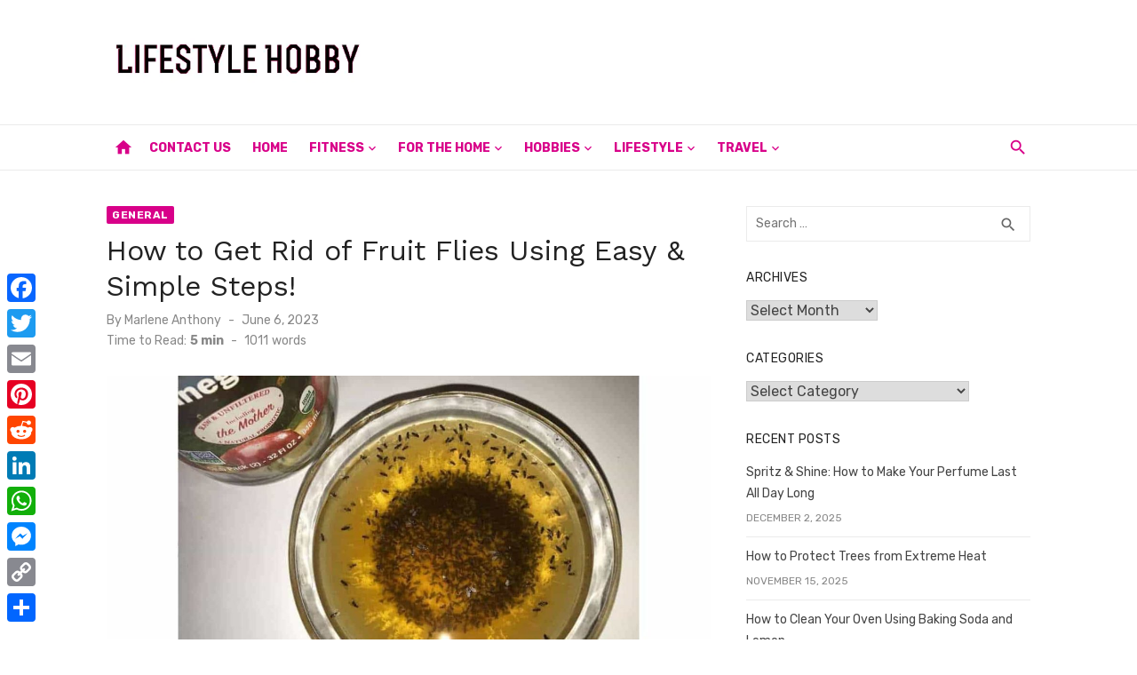

--- FILE ---
content_type: text/html; charset=UTF-8
request_url: https://www.lifestyle-hobby.com/how-to-get-rid-of-fruit-flies-using-easy-simple-steps/
body_size: 21366
content:
<!DOCTYPE html>
<html lang="en-US">
<head>
	<meta charset="UTF-8">
	<meta name="viewport" content="width=device-width, initial-scale=1">
	<link rel="profile" href="https://gmpg.org/xfn/11">
		<meta name='robots' content='index, follow, max-image-preview:large, max-snippet:-1, max-video-preview:-1' />

	<!-- This site is optimized with the Yoast SEO plugin v26.7 - https://yoast.com/wordpress/plugins/seo/ -->
	<title>How to Get Rid of Fruit Flies Using Easy &amp; Simple Steps! - Lifestyle and Hobby</title>
	<meta name="description" content="How to Get Rid of Fruit Flies using home remedies are questions people who have alot of them enquire about! To know it all, read our blog!" />
	<link rel="canonical" href="https://www.lifestyle-hobby.com/how-to-get-rid-of-fruit-flies-using-easy-simple-steps/" />
	<meta property="og:locale" content="en_US" />
	<meta property="og:type" content="article" />
	<meta property="og:title" content="How to Get Rid of Fruit Flies Using Easy &amp; Simple Steps! - Lifestyle and Hobby" />
	<meta property="og:description" content="How to Get Rid of Fruit Flies using home remedies are questions people who have alot of them enquire about! To know it all, read our blog!" />
	<meta property="og:url" content="https://www.lifestyle-hobby.com/how-to-get-rid-of-fruit-flies-using-easy-simple-steps/" />
	<meta property="og:site_name" content="Lifestyle and Hobby" />
	<meta property="article:published_time" content="2023-06-06T05:31:55+00:00" />
	<meta property="article:modified_time" content="2023-07-10T05:41:58+00:00" />
	<meta property="og:image" content="https://www.lifestyle-hobby.com/wp-content/uploads/2023/07/how-to-get-rid-of-fruit-flies-1.jpg" />
	<meta property="og:image:width" content="1310" />
	<meta property="og:image:height" content="833" />
	<meta property="og:image:type" content="image/jpeg" />
	<meta name="author" content="Marlene Anthony" />
	<meta name="twitter:card" content="summary_large_image" />
	<meta name="twitter:label1" content="Written by" />
	<meta name="twitter:data1" content="Marlene Anthony" />
	<meta name="twitter:label2" content="Est. reading time" />
	<meta name="twitter:data2" content="5 minutes" />
	<script type="application/ld+json" class="yoast-schema-graph">{"@context":"https://schema.org","@graph":[{"@type":"Article","@id":"https://www.lifestyle-hobby.com/how-to-get-rid-of-fruit-flies-using-easy-simple-steps/#article","isPartOf":{"@id":"https://www.lifestyle-hobby.com/how-to-get-rid-of-fruit-flies-using-easy-simple-steps/"},"author":{"name":"Marlene Anthony","@id":"https://www.lifestyle-hobby.com/#/schema/person/4c4ecd1a158a994229b2819cd95ed483"},"headline":"How to Get Rid of Fruit Flies Using Easy &amp; Simple Steps!","datePublished":"2023-06-06T05:31:55+00:00","dateModified":"2023-07-10T05:41:58+00:00","mainEntityOfPage":{"@id":"https://www.lifestyle-hobby.com/how-to-get-rid-of-fruit-flies-using-easy-simple-steps/"},"wordCount":1021,"commentCount":0,"publisher":{"@id":"https://www.lifestyle-hobby.com/#organization"},"image":{"@id":"https://www.lifestyle-hobby.com/how-to-get-rid-of-fruit-flies-using-easy-simple-steps/#primaryimage"},"thumbnailUrl":"https://www.lifestyle-hobby.com/wp-content/uploads/2023/07/how-to-get-rid-of-fruit-flies-1.jpg","articleSection":["General"],"inLanguage":"en-US"},{"@type":"WebPage","@id":"https://www.lifestyle-hobby.com/how-to-get-rid-of-fruit-flies-using-easy-simple-steps/","url":"https://www.lifestyle-hobby.com/how-to-get-rid-of-fruit-flies-using-easy-simple-steps/","name":"How to Get Rid of Fruit Flies Using Easy &amp; Simple Steps! - Lifestyle and Hobby","isPartOf":{"@id":"https://www.lifestyle-hobby.com/#website"},"primaryImageOfPage":{"@id":"https://www.lifestyle-hobby.com/how-to-get-rid-of-fruit-flies-using-easy-simple-steps/#primaryimage"},"image":{"@id":"https://www.lifestyle-hobby.com/how-to-get-rid-of-fruit-flies-using-easy-simple-steps/#primaryimage"},"thumbnailUrl":"https://www.lifestyle-hobby.com/wp-content/uploads/2023/07/how-to-get-rid-of-fruit-flies-1.jpg","datePublished":"2023-06-06T05:31:55+00:00","dateModified":"2023-07-10T05:41:58+00:00","description":"How to Get Rid of Fruit Flies using home remedies are questions people who have alot of them enquire about! To know it all, read our blog!","breadcrumb":{"@id":"https://www.lifestyle-hobby.com/how-to-get-rid-of-fruit-flies-using-easy-simple-steps/#breadcrumb"},"inLanguage":"en-US","potentialAction":[{"@type":"ReadAction","target":["https://www.lifestyle-hobby.com/how-to-get-rid-of-fruit-flies-using-easy-simple-steps/"]}]},{"@type":"ImageObject","inLanguage":"en-US","@id":"https://www.lifestyle-hobby.com/how-to-get-rid-of-fruit-flies-using-easy-simple-steps/#primaryimage","url":"https://www.lifestyle-hobby.com/wp-content/uploads/2023/07/how-to-get-rid-of-fruit-flies-1.jpg","contentUrl":"https://www.lifestyle-hobby.com/wp-content/uploads/2023/07/how-to-get-rid-of-fruit-flies-1.jpg","width":1310,"height":833,"caption":"How to Get Rid of Fruit Flies"},{"@type":"BreadcrumbList","@id":"https://www.lifestyle-hobby.com/how-to-get-rid-of-fruit-flies-using-easy-simple-steps/#breadcrumb","itemListElement":[{"@type":"ListItem","position":1,"name":"Home","item":"https://www.lifestyle-hobby.com/"},{"@type":"ListItem","position":2,"name":"How to Get Rid of Fruit Flies Using Easy &amp; Simple Steps!"}]},{"@type":"WebSite","@id":"https://www.lifestyle-hobby.com/#website","url":"https://www.lifestyle-hobby.com/","name":"Lifestyle and Hobby","description":"","publisher":{"@id":"https://www.lifestyle-hobby.com/#organization"},"potentialAction":[{"@type":"SearchAction","target":{"@type":"EntryPoint","urlTemplate":"https://www.lifestyle-hobby.com/?s={search_term_string}"},"query-input":{"@type":"PropertyValueSpecification","valueRequired":true,"valueName":"search_term_string"}}],"inLanguage":"en-US"},{"@type":"Organization","@id":"https://www.lifestyle-hobby.com/#organization","name":"Lifestyle and Hobby","url":"https://www.lifestyle-hobby.com/","logo":{"@type":"ImageObject","inLanguage":"en-US","@id":"https://www.lifestyle-hobby.com/#/schema/logo/image/","url":"https://www.lifestyle-hobby.com/wp-content/uploads/2019/02/lifestyle-hobby-logo.png","contentUrl":"https://www.lifestyle-hobby.com/wp-content/uploads/2019/02/lifestyle-hobby-logo.png","width":427,"height":83,"caption":"Lifestyle and Hobby"},"image":{"@id":"https://www.lifestyle-hobby.com/#/schema/logo/image/"}},{"@type":"Person","@id":"https://www.lifestyle-hobby.com/#/schema/person/4c4ecd1a158a994229b2819cd95ed483","name":"Marlene Anthony","image":{"@type":"ImageObject","inLanguage":"en-US","@id":"https://www.lifestyle-hobby.com/#/schema/person/image/","url":"https://secure.gravatar.com/avatar/5981a10f866d1a21b8c563a267fc3f659f26b986cbff68cbbaa1762e4ca9e7d1?s=96&d=mm&r=g","contentUrl":"https://secure.gravatar.com/avatar/5981a10f866d1a21b8c563a267fc3f659f26b986cbff68cbbaa1762e4ca9e7d1?s=96&d=mm&r=g","caption":"Marlene Anthony"},"description":"Marlene Anthony is a passionate word knitter who aims to explore all spheres as a content creator. Writing gives her utmost happiness as it helps her explore herself and pour her vision and thoughts into words. Besides, she spends time reading, exploring the mountains, and designing her home during her leisure time, making the most of her available options.","sameAs":["Marlene"],"url":"https://www.lifestyle-hobby.com/author/marlene/"}]}</script>
	<!-- / Yoast SEO plugin. -->


<link rel='dns-prefetch' href='//static.addtoany.com' />
<link rel='dns-prefetch' href='//fonts.googleapis.com' />
<link href='https://fonts.gstatic.com' crossorigin rel='preconnect' />
<link rel="alternate" type="application/rss+xml" title="Lifestyle and Hobby &raquo; Feed" href="https://www.lifestyle-hobby.com/feed/" />
<link rel="alternate" title="oEmbed (JSON)" type="application/json+oembed" href="https://www.lifestyle-hobby.com/wp-json/oembed/1.0/embed?url=https%3A%2F%2Fwww.lifestyle-hobby.com%2Fhow-to-get-rid-of-fruit-flies-using-easy-simple-steps%2F" />
<link rel="alternate" title="oEmbed (XML)" type="text/xml+oembed" href="https://www.lifestyle-hobby.com/wp-json/oembed/1.0/embed?url=https%3A%2F%2Fwww.lifestyle-hobby.com%2Fhow-to-get-rid-of-fruit-flies-using-easy-simple-steps%2F&#038;format=xml" />
<style id='wp-img-auto-sizes-contain-inline-css' type='text/css'>
img:is([sizes=auto i],[sizes^="auto," i]){contain-intrinsic-size:3000px 1500px}
/*# sourceURL=wp-img-auto-sizes-contain-inline-css */
</style>
<style id='wp-emoji-styles-inline-css' type='text/css'>

	img.wp-smiley, img.emoji {
		display: inline !important;
		border: none !important;
		box-shadow: none !important;
		height: 1em !important;
		width: 1em !important;
		margin: 0 0.07em !important;
		vertical-align: -0.1em !important;
		background: none !important;
		padding: 0 !important;
	}
/*# sourceURL=wp-emoji-styles-inline-css */
</style>
<style id='wp-block-library-inline-css' type='text/css'>
:root{--wp-block-synced-color:#7a00df;--wp-block-synced-color--rgb:122,0,223;--wp-bound-block-color:var(--wp-block-synced-color);--wp-editor-canvas-background:#ddd;--wp-admin-theme-color:#007cba;--wp-admin-theme-color--rgb:0,124,186;--wp-admin-theme-color-darker-10:#006ba1;--wp-admin-theme-color-darker-10--rgb:0,107,160.5;--wp-admin-theme-color-darker-20:#005a87;--wp-admin-theme-color-darker-20--rgb:0,90,135;--wp-admin-border-width-focus:2px}@media (min-resolution:192dpi){:root{--wp-admin-border-width-focus:1.5px}}.wp-element-button{cursor:pointer}:root .has-very-light-gray-background-color{background-color:#eee}:root .has-very-dark-gray-background-color{background-color:#313131}:root .has-very-light-gray-color{color:#eee}:root .has-very-dark-gray-color{color:#313131}:root .has-vivid-green-cyan-to-vivid-cyan-blue-gradient-background{background:linear-gradient(135deg,#00d084,#0693e3)}:root .has-purple-crush-gradient-background{background:linear-gradient(135deg,#34e2e4,#4721fb 50%,#ab1dfe)}:root .has-hazy-dawn-gradient-background{background:linear-gradient(135deg,#faaca8,#dad0ec)}:root .has-subdued-olive-gradient-background{background:linear-gradient(135deg,#fafae1,#67a671)}:root .has-atomic-cream-gradient-background{background:linear-gradient(135deg,#fdd79a,#004a59)}:root .has-nightshade-gradient-background{background:linear-gradient(135deg,#330968,#31cdcf)}:root .has-midnight-gradient-background{background:linear-gradient(135deg,#020381,#2874fc)}:root{--wp--preset--font-size--normal:16px;--wp--preset--font-size--huge:42px}.has-regular-font-size{font-size:1em}.has-larger-font-size{font-size:2.625em}.has-normal-font-size{font-size:var(--wp--preset--font-size--normal)}.has-huge-font-size{font-size:var(--wp--preset--font-size--huge)}.has-text-align-center{text-align:center}.has-text-align-left{text-align:left}.has-text-align-right{text-align:right}.has-fit-text{white-space:nowrap!important}#end-resizable-editor-section{display:none}.aligncenter{clear:both}.items-justified-left{justify-content:flex-start}.items-justified-center{justify-content:center}.items-justified-right{justify-content:flex-end}.items-justified-space-between{justify-content:space-between}.screen-reader-text{border:0;clip-path:inset(50%);height:1px;margin:-1px;overflow:hidden;padding:0;position:absolute;width:1px;word-wrap:normal!important}.screen-reader-text:focus{background-color:#ddd;clip-path:none;color:#444;display:block;font-size:1em;height:auto;left:5px;line-height:normal;padding:15px 23px 14px;text-decoration:none;top:5px;width:auto;z-index:100000}html :where(.has-border-color){border-style:solid}html :where([style*=border-top-color]){border-top-style:solid}html :where([style*=border-right-color]){border-right-style:solid}html :where([style*=border-bottom-color]){border-bottom-style:solid}html :where([style*=border-left-color]){border-left-style:solid}html :where([style*=border-width]){border-style:solid}html :where([style*=border-top-width]){border-top-style:solid}html :where([style*=border-right-width]){border-right-style:solid}html :where([style*=border-bottom-width]){border-bottom-style:solid}html :where([style*=border-left-width]){border-left-style:solid}html :where(img[class*=wp-image-]){height:auto;max-width:100%}:where(figure){margin:0 0 1em}html :where(.is-position-sticky){--wp-admin--admin-bar--position-offset:var(--wp-admin--admin-bar--height,0px)}@media screen and (max-width:600px){html :where(.is-position-sticky){--wp-admin--admin-bar--position-offset:0px}}

/*# sourceURL=wp-block-library-inline-css */
</style><style id='global-styles-inline-css' type='text/css'>
:root{--wp--preset--aspect-ratio--square: 1;--wp--preset--aspect-ratio--4-3: 4/3;--wp--preset--aspect-ratio--3-4: 3/4;--wp--preset--aspect-ratio--3-2: 3/2;--wp--preset--aspect-ratio--2-3: 2/3;--wp--preset--aspect-ratio--16-9: 16/9;--wp--preset--aspect-ratio--9-16: 9/16;--wp--preset--color--black: #000000;--wp--preset--color--cyan-bluish-gray: #abb8c3;--wp--preset--color--white: #ffffff;--wp--preset--color--pale-pink: #f78da7;--wp--preset--color--vivid-red: #cf2e2e;--wp--preset--color--luminous-vivid-orange: #ff6900;--wp--preset--color--luminous-vivid-amber: #fcb900;--wp--preset--color--light-green-cyan: #7bdcb5;--wp--preset--color--vivid-green-cyan: #00d084;--wp--preset--color--pale-cyan-blue: #8ed1fc;--wp--preset--color--vivid-cyan-blue: #0693e3;--wp--preset--color--vivid-purple: #9b51e0;--wp--preset--color--dark-gray: #222222;--wp--preset--color--medium-gray: #444444;--wp--preset--color--light-gray: #888888;--wp--preset--color--accent: #d80089;--wp--preset--gradient--vivid-cyan-blue-to-vivid-purple: linear-gradient(135deg,rgb(6,147,227) 0%,rgb(155,81,224) 100%);--wp--preset--gradient--light-green-cyan-to-vivid-green-cyan: linear-gradient(135deg,rgb(122,220,180) 0%,rgb(0,208,130) 100%);--wp--preset--gradient--luminous-vivid-amber-to-luminous-vivid-orange: linear-gradient(135deg,rgb(252,185,0) 0%,rgb(255,105,0) 100%);--wp--preset--gradient--luminous-vivid-orange-to-vivid-red: linear-gradient(135deg,rgb(255,105,0) 0%,rgb(207,46,46) 100%);--wp--preset--gradient--very-light-gray-to-cyan-bluish-gray: linear-gradient(135deg,rgb(238,238,238) 0%,rgb(169,184,195) 100%);--wp--preset--gradient--cool-to-warm-spectrum: linear-gradient(135deg,rgb(74,234,220) 0%,rgb(151,120,209) 20%,rgb(207,42,186) 40%,rgb(238,44,130) 60%,rgb(251,105,98) 80%,rgb(254,248,76) 100%);--wp--preset--gradient--blush-light-purple: linear-gradient(135deg,rgb(255,206,236) 0%,rgb(152,150,240) 100%);--wp--preset--gradient--blush-bordeaux: linear-gradient(135deg,rgb(254,205,165) 0%,rgb(254,45,45) 50%,rgb(107,0,62) 100%);--wp--preset--gradient--luminous-dusk: linear-gradient(135deg,rgb(255,203,112) 0%,rgb(199,81,192) 50%,rgb(65,88,208) 100%);--wp--preset--gradient--pale-ocean: linear-gradient(135deg,rgb(255,245,203) 0%,rgb(182,227,212) 50%,rgb(51,167,181) 100%);--wp--preset--gradient--electric-grass: linear-gradient(135deg,rgb(202,248,128) 0%,rgb(113,206,126) 100%);--wp--preset--gradient--midnight: linear-gradient(135deg,rgb(2,3,129) 0%,rgb(40,116,252) 100%);--wp--preset--font-size--small: 14px;--wp--preset--font-size--medium: 18px;--wp--preset--font-size--large: 20px;--wp--preset--font-size--x-large: 32px;--wp--preset--font-size--normal: 16px;--wp--preset--font-size--larger: 24px;--wp--preset--font-size--huge: 48px;--wp--preset--spacing--20: 0.44rem;--wp--preset--spacing--30: 0.67rem;--wp--preset--spacing--40: 1rem;--wp--preset--spacing--50: 1.5rem;--wp--preset--spacing--60: 2.25rem;--wp--preset--spacing--70: 3.38rem;--wp--preset--spacing--80: 5.06rem;--wp--preset--shadow--natural: 6px 6px 9px rgba(0, 0, 0, 0.2);--wp--preset--shadow--deep: 12px 12px 50px rgba(0, 0, 0, 0.4);--wp--preset--shadow--sharp: 6px 6px 0px rgba(0, 0, 0, 0.2);--wp--preset--shadow--outlined: 6px 6px 0px -3px rgb(255, 255, 255), 6px 6px rgb(0, 0, 0);--wp--preset--shadow--crisp: 6px 6px 0px rgb(0, 0, 0);}:root { --wp--style--global--content-size: 760px;--wp--style--global--wide-size: 1140px; }:where(body) { margin: 0; }.wp-site-blocks > .alignleft { float: left; margin-right: 2em; }.wp-site-blocks > .alignright { float: right; margin-left: 2em; }.wp-site-blocks > .aligncenter { justify-content: center; margin-left: auto; margin-right: auto; }:where(.wp-site-blocks) > * { margin-block-start: 20px; margin-block-end: 0; }:where(.wp-site-blocks) > :first-child { margin-block-start: 0; }:where(.wp-site-blocks) > :last-child { margin-block-end: 0; }:root { --wp--style--block-gap: 20px; }:root :where(.is-layout-flow) > :first-child{margin-block-start: 0;}:root :where(.is-layout-flow) > :last-child{margin-block-end: 0;}:root :where(.is-layout-flow) > *{margin-block-start: 20px;margin-block-end: 0;}:root :where(.is-layout-constrained) > :first-child{margin-block-start: 0;}:root :where(.is-layout-constrained) > :last-child{margin-block-end: 0;}:root :where(.is-layout-constrained) > *{margin-block-start: 20px;margin-block-end: 0;}:root :where(.is-layout-flex){gap: 20px;}:root :where(.is-layout-grid){gap: 20px;}.is-layout-flow > .alignleft{float: left;margin-inline-start: 0;margin-inline-end: 2em;}.is-layout-flow > .alignright{float: right;margin-inline-start: 2em;margin-inline-end: 0;}.is-layout-flow > .aligncenter{margin-left: auto !important;margin-right: auto !important;}.is-layout-constrained > .alignleft{float: left;margin-inline-start: 0;margin-inline-end: 2em;}.is-layout-constrained > .alignright{float: right;margin-inline-start: 2em;margin-inline-end: 0;}.is-layout-constrained > .aligncenter{margin-left: auto !important;margin-right: auto !important;}.is-layout-constrained > :where(:not(.alignleft):not(.alignright):not(.alignfull)){max-width: var(--wp--style--global--content-size);margin-left: auto !important;margin-right: auto !important;}.is-layout-constrained > .alignwide{max-width: var(--wp--style--global--wide-size);}body .is-layout-flex{display: flex;}.is-layout-flex{flex-wrap: wrap;align-items: center;}.is-layout-flex > :is(*, div){margin: 0;}body .is-layout-grid{display: grid;}.is-layout-grid > :is(*, div){margin: 0;}body{color: #444;font-family: Rubik, -apple-system, BlinkMacSystemFont, Segoe UI, Roboto, Oxygen-Sans, Ubuntu, Cantarell, Helvetica Neue, sans-serif;font-size: 16px;line-height: 1.75;padding-top: 0px;padding-right: 0px;padding-bottom: 0px;padding-left: 0px;}a:where(:not(.wp-element-button)){text-decoration: underline;}h1, h2, h3, h4, h5, h6{color: #222;font-family: Work Sans, -apple-system, BlinkMacSystemFont, Segoe UI, Roboto, Oxygen-Sans, Ubuntu, Cantarell, Helvetica Neue, sans-serif;}:root :where(.wp-element-button, .wp-block-button__link){background-color: #222;border-radius: 2px;border-width: 0;color: #fff;font-family: inherit;font-size: inherit;font-style: inherit;font-weight: inherit;letter-spacing: inherit;line-height: inherit;padding-top: 6px;padding-right: 20px;padding-bottom: 6px;padding-left: 20px;text-decoration: none;text-transform: inherit;}.has-black-color{color: var(--wp--preset--color--black) !important;}.has-cyan-bluish-gray-color{color: var(--wp--preset--color--cyan-bluish-gray) !important;}.has-white-color{color: var(--wp--preset--color--white) !important;}.has-pale-pink-color{color: var(--wp--preset--color--pale-pink) !important;}.has-vivid-red-color{color: var(--wp--preset--color--vivid-red) !important;}.has-luminous-vivid-orange-color{color: var(--wp--preset--color--luminous-vivid-orange) !important;}.has-luminous-vivid-amber-color{color: var(--wp--preset--color--luminous-vivid-amber) !important;}.has-light-green-cyan-color{color: var(--wp--preset--color--light-green-cyan) !important;}.has-vivid-green-cyan-color{color: var(--wp--preset--color--vivid-green-cyan) !important;}.has-pale-cyan-blue-color{color: var(--wp--preset--color--pale-cyan-blue) !important;}.has-vivid-cyan-blue-color{color: var(--wp--preset--color--vivid-cyan-blue) !important;}.has-vivid-purple-color{color: var(--wp--preset--color--vivid-purple) !important;}.has-dark-gray-color{color: var(--wp--preset--color--dark-gray) !important;}.has-medium-gray-color{color: var(--wp--preset--color--medium-gray) !important;}.has-light-gray-color{color: var(--wp--preset--color--light-gray) !important;}.has-accent-color{color: var(--wp--preset--color--accent) !important;}.has-black-background-color{background-color: var(--wp--preset--color--black) !important;}.has-cyan-bluish-gray-background-color{background-color: var(--wp--preset--color--cyan-bluish-gray) !important;}.has-white-background-color{background-color: var(--wp--preset--color--white) !important;}.has-pale-pink-background-color{background-color: var(--wp--preset--color--pale-pink) !important;}.has-vivid-red-background-color{background-color: var(--wp--preset--color--vivid-red) !important;}.has-luminous-vivid-orange-background-color{background-color: var(--wp--preset--color--luminous-vivid-orange) !important;}.has-luminous-vivid-amber-background-color{background-color: var(--wp--preset--color--luminous-vivid-amber) !important;}.has-light-green-cyan-background-color{background-color: var(--wp--preset--color--light-green-cyan) !important;}.has-vivid-green-cyan-background-color{background-color: var(--wp--preset--color--vivid-green-cyan) !important;}.has-pale-cyan-blue-background-color{background-color: var(--wp--preset--color--pale-cyan-blue) !important;}.has-vivid-cyan-blue-background-color{background-color: var(--wp--preset--color--vivid-cyan-blue) !important;}.has-vivid-purple-background-color{background-color: var(--wp--preset--color--vivid-purple) !important;}.has-dark-gray-background-color{background-color: var(--wp--preset--color--dark-gray) !important;}.has-medium-gray-background-color{background-color: var(--wp--preset--color--medium-gray) !important;}.has-light-gray-background-color{background-color: var(--wp--preset--color--light-gray) !important;}.has-accent-background-color{background-color: var(--wp--preset--color--accent) !important;}.has-black-border-color{border-color: var(--wp--preset--color--black) !important;}.has-cyan-bluish-gray-border-color{border-color: var(--wp--preset--color--cyan-bluish-gray) !important;}.has-white-border-color{border-color: var(--wp--preset--color--white) !important;}.has-pale-pink-border-color{border-color: var(--wp--preset--color--pale-pink) !important;}.has-vivid-red-border-color{border-color: var(--wp--preset--color--vivid-red) !important;}.has-luminous-vivid-orange-border-color{border-color: var(--wp--preset--color--luminous-vivid-orange) !important;}.has-luminous-vivid-amber-border-color{border-color: var(--wp--preset--color--luminous-vivid-amber) !important;}.has-light-green-cyan-border-color{border-color: var(--wp--preset--color--light-green-cyan) !important;}.has-vivid-green-cyan-border-color{border-color: var(--wp--preset--color--vivid-green-cyan) !important;}.has-pale-cyan-blue-border-color{border-color: var(--wp--preset--color--pale-cyan-blue) !important;}.has-vivid-cyan-blue-border-color{border-color: var(--wp--preset--color--vivid-cyan-blue) !important;}.has-vivid-purple-border-color{border-color: var(--wp--preset--color--vivid-purple) !important;}.has-dark-gray-border-color{border-color: var(--wp--preset--color--dark-gray) !important;}.has-medium-gray-border-color{border-color: var(--wp--preset--color--medium-gray) !important;}.has-light-gray-border-color{border-color: var(--wp--preset--color--light-gray) !important;}.has-accent-border-color{border-color: var(--wp--preset--color--accent) !important;}.has-vivid-cyan-blue-to-vivid-purple-gradient-background{background: var(--wp--preset--gradient--vivid-cyan-blue-to-vivid-purple) !important;}.has-light-green-cyan-to-vivid-green-cyan-gradient-background{background: var(--wp--preset--gradient--light-green-cyan-to-vivid-green-cyan) !important;}.has-luminous-vivid-amber-to-luminous-vivid-orange-gradient-background{background: var(--wp--preset--gradient--luminous-vivid-amber-to-luminous-vivid-orange) !important;}.has-luminous-vivid-orange-to-vivid-red-gradient-background{background: var(--wp--preset--gradient--luminous-vivid-orange-to-vivid-red) !important;}.has-very-light-gray-to-cyan-bluish-gray-gradient-background{background: var(--wp--preset--gradient--very-light-gray-to-cyan-bluish-gray) !important;}.has-cool-to-warm-spectrum-gradient-background{background: var(--wp--preset--gradient--cool-to-warm-spectrum) !important;}.has-blush-light-purple-gradient-background{background: var(--wp--preset--gradient--blush-light-purple) !important;}.has-blush-bordeaux-gradient-background{background: var(--wp--preset--gradient--blush-bordeaux) !important;}.has-luminous-dusk-gradient-background{background: var(--wp--preset--gradient--luminous-dusk) !important;}.has-pale-ocean-gradient-background{background: var(--wp--preset--gradient--pale-ocean) !important;}.has-electric-grass-gradient-background{background: var(--wp--preset--gradient--electric-grass) !important;}.has-midnight-gradient-background{background: var(--wp--preset--gradient--midnight) !important;}.has-small-font-size{font-size: var(--wp--preset--font-size--small) !important;}.has-medium-font-size{font-size: var(--wp--preset--font-size--medium) !important;}.has-large-font-size{font-size: var(--wp--preset--font-size--large) !important;}.has-x-large-font-size{font-size: var(--wp--preset--font-size--x-large) !important;}.has-normal-font-size{font-size: var(--wp--preset--font-size--normal) !important;}.has-larger-font-size{font-size: var(--wp--preset--font-size--larger) !important;}.has-huge-font-size{font-size: var(--wp--preset--font-size--huge) !important;}
/*# sourceURL=global-styles-inline-css */
</style>

<link rel='stylesheet' id='short-news-fonts-css' href='https://fonts.googleapis.com/css?family=Work+Sans%3A400%2C700%2C900%2C400italic%7CRubik%3A400%2C700%2C400italic%2C700italic&#038;subset=latin%2Clatin-ext&#038;display=fallback' type='text/css' media='all' />
<link rel='stylesheet' id='short-news-style-css' href='https://www.lifestyle-hobby.com/wp-content/themes/short-news/style.css?ver=1.1.7' type='text/css' media='all' />
<style id='short-news-style-inline-css' type='text/css'>

		a, .site-title a:hover, .entry-title a:hover, .main-navigation ul ul li:hover > a, .widget a:hover, .widget_recent_comments a,
		blockquote:before, .cat-links a, .comment-metadata .comment-edit-link, .standard-post .read-more:hover,
		.posts-navigation a:hover, .post-navigation a:hover .meta-nav, .post-navigation a:hover .post-title,
		.author-link a:hover, .entry-content .has-accent-color {
		color: #d80089;
		}
		button, input[type='button'], input[type='reset'], input[type='submit'], .main-navigation > ul > li.current-menu-item:after,
		.sidebar .widget_tag_cloud a:hover, .single .cat-links a, .entry-meta-top .comments-link > span:hover, .entry-meta-top .comments-link > a:hover,
		.standard-post .read-more:after, .newsticker .news-dot, .pagination .current, .pagination .page-numbers:hover,
		.featured-post-header .cat-links a:hover, .post-edit-link, .reply a, #sb_instagram .sbi_follow_btn a, .entry-content .has-accent-background-color {
		background-color: #d80089;
		}
		.entry-meta-top .comments-link > a:hover:after, .entry-meta-top .comments-link > span:hover:after {border-top-color: #d80089;}
/*# sourceURL=short-news-style-inline-css */
</style>
<link rel='stylesheet' id='short-news-social-icons-css' href='https://www.lifestyle-hobby.com/wp-content/themes/short-news/assets/css/social-icons.css?ver=1.0.0' type='text/css' media='all' />
<link rel='stylesheet' id='recent-posts-widget-with-thumbnails-public-style-css' href='https://www.lifestyle-hobby.com/wp-content/plugins/recent-posts-widget-with-thumbnails/public.css?ver=7.1.1' type='text/css' media='all' />
<link rel='stylesheet' id='addtoany-css' href='https://www.lifestyle-hobby.com/wp-content/plugins/add-to-any/addtoany.min.css?ver=1.16' type='text/css' media='all' />
<style id='addtoany-inline-css' type='text/css'>
@media screen and (max-width:980px){
.a2a_floating_style.a2a_vertical_style{display:none;}
}
/*# sourceURL=addtoany-inline-css */
</style>
<script type="26352c01aa1083082b4daa8f-text/javascript" id="addtoany-core-js-before">
/* <![CDATA[ */
window.a2a_config=window.a2a_config||{};a2a_config.callbacks=[];a2a_config.overlays=[];a2a_config.templates={};

//# sourceURL=addtoany-core-js-before
/* ]]> */
</script>
<script type="26352c01aa1083082b4daa8f-text/javascript" defer src="https://static.addtoany.com/menu/page.js" id="addtoany-core-js"></script>
<script type="26352c01aa1083082b4daa8f-text/javascript" src="https://www.lifestyle-hobby.com/wp-includes/js/jquery/jquery.min.js?ver=3.7.1" id="jquery-core-js"></script>
<script type="26352c01aa1083082b4daa8f-text/javascript" src="https://www.lifestyle-hobby.com/wp-includes/js/jquery/jquery-migrate.min.js?ver=3.4.1" id="jquery-migrate-js"></script>
<script type="26352c01aa1083082b4daa8f-text/javascript" defer src="https://www.lifestyle-hobby.com/wp-content/plugins/add-to-any/addtoany.min.js?ver=1.1" id="addtoany-jquery-js"></script>
<link rel="https://api.w.org/" href="https://www.lifestyle-hobby.com/wp-json/" /><link rel="alternate" title="JSON" type="application/json" href="https://www.lifestyle-hobby.com/wp-json/wp/v2/posts/6274" /><link rel="EditURI" type="application/rsd+xml" title="RSD" href="https://www.lifestyle-hobby.com/xmlrpc.php?rsd" />
<meta name="generator" content="WordPress 6.9" />
<link rel='shortlink' href='https://www.lifestyle-hobby.com/?p=6274' />
 
<!-- BEGIN Clicky Analytics v2.2.4 Tracking - https://wordpress.org/plugins/clicky-analytics/ -->
<script type="26352c01aa1083082b4daa8f-text/javascript">
  var clicky_custom = clicky_custom || {};
  clicky_custom.outbound_pattern = ['/go/','/out/'];
</script>

<script async src="//static.getclicky.com/101092006.js" type="26352c01aa1083082b4daa8f-text/javascript"></script>

<!-- END Clicky Analytics v2.2.4 Tracking -->

<script data-ad-client="ca-pub-6226408454938172" async src="https://pagead2.googlesyndication.com/pagead/js/adsbygoogle.js" type="26352c01aa1083082b4daa8f-text/javascript"></script>

<meta name="agtoken" content="YvBVa3Lt8dzHD9hBN1GObeUqLioHagBPYvXUI7vSeDk">
<meta name="google-site-verification" content="MGRbC4eUx9TwI4xPlJSRIPq9pvWHUCKt7jc6PWLBff0" />

<!-- Google tag (gtag.js) -->
<script async src="https://www.googletagmanager.com/gtag/js?id=G-QYRK6NT2W1" type="26352c01aa1083082b4daa8f-text/javascript"></script> <script type="26352c01aa1083082b4daa8f-text/javascript"> window.dataLayer = window.dataLayer || []; function gtag(){dataLayer.push(arguments);} gtag('js', new Date()); gtag('config', 'G-QYRK6NT2W1'); </script><link rel="icon" href="https://www.lifestyle-hobby.com/wp-content/uploads/2019/02/cropped-lifestyle-hobby-logo-32x32.png" sizes="32x32" />
<link rel="icon" href="https://www.lifestyle-hobby.com/wp-content/uploads/2019/02/cropped-lifestyle-hobby-logo-192x192.png" sizes="192x192" />
<link rel="apple-touch-icon" href="https://www.lifestyle-hobby.com/wp-content/uploads/2019/02/cropped-lifestyle-hobby-logo-180x180.png" />
<meta name="msapplication-TileImage" content="https://www.lifestyle-hobby.com/wp-content/uploads/2019/02/cropped-lifestyle-hobby-logo-270x270.png" />
		<style type="text/css" id="wp-custom-css">
			.site-title, .site-description {
    position: relative !important;
    clip: unset !important;
	max-width:100%;
}
.header-bottom {
    background: transparent !important;
    border-top: 1px solid rgba(0, 0, 0, .08);
    border-bottom: 1px solid rgba(0, 0, 0, .08);
}
.site-credits p, .main-navigation > ul > li > a, .search-popup-button, .home-icon a {
    color: #d80089 !important;
}		</style>
		</head>
<body class="wp-singular post-template-default single single-post postid-6274 single-format-standard wp-custom-logo wp-embed-responsive wp-theme-short-news group-blog header-style-1 site-fullwidth content-sidebar" >


<a class="skip-link screen-reader-text" href="#content">Skip to content</a>
<div id="page" class="site">

	<header id="masthead" class="site-header" role="banner">
			
			
	<div class="header-middle header-title-left ">
		<div class="container flex-container">
			<div class="site-branding">
				<p class="site-title site-logo"><a href="https://www.lifestyle-hobby.com/" class="custom-logo-link" rel="home"><img width="427" height="83" src="https://www.lifestyle-hobby.com/wp-content/uploads/2019/02/lifestyle-hobby-logo.png" class="custom-logo" alt="lifestyle hobby logo" decoding="async" srcset="https://www.lifestyle-hobby.com/wp-content/uploads/2019/02/lifestyle-hobby-logo.png 427w, https://www.lifestyle-hobby.com/wp-content/uploads/2019/02/lifestyle-hobby-logo-300x58.png 300w" sizes="(max-width: 427px) 100vw, 427px" /></a></p>			</div>
						<div class="widget-area">
				<section id="custom_html-7" class="widget_text widget widget_custom_html"><div class="textwidget custom-html-widget"><script async src="https://pagead2.googlesyndication.com/pagead/js/adsbygoogle.js" type="26352c01aa1083082b4daa8f-text/javascript"></script>
<!-- Responsive Top Ad -->
<ins class="adsbygoogle"
     style="display:inline-block;width:728px;height:90px"
     data-ad-client="ca-pub-6226408454938172"
     data-ad-slot="6459098775"></ins>
<script type="26352c01aa1083082b4daa8f-text/javascript">
     (adsbygoogle = window.adsbygoogle || []).push({});
</script></div></section>			</div>
					</div>
	</div>
	
	<div class="header-bottom menu-left">
		<div class="container">
			<div class="row">
				<div class="col-12">
				<div class="home-icon"><a href="https://www.lifestyle-hobby.com/" rel="home"><i class="material-icons">home</i></a></div>
	<nav id="site-navigation" class="main-navigation" role="navigation" aria-label="Main Menu">
		<ul id="main-menu" class="main-menu"><li id="menu-item-135" class="menu-item menu-item-type-post_type menu-item-object-page menu-item-135"><a href="https://www.lifestyle-hobby.com/guest-posts/">Contact Us</a></li>
<li id="menu-item-484" class="menu-item menu-item-type-custom menu-item-object-custom menu-item-home menu-item-484"><a href="https://www.lifestyle-hobby.com/">Home</a></li>
<li id="menu-item-208" class="menu-item menu-item-type-taxonomy menu-item-object-category menu-item-has-children menu-item-208"><a href="https://www.lifestyle-hobby.com/category/fitness/">Fitness</a>
<ul class="sub-menu">
	<li id="menu-item-434" class="menu-item menu-item-type-taxonomy menu-item-object-category menu-item-434"><a href="https://www.lifestyle-hobby.com/category/fitness/healthcare/">Healthcare</a></li>
	<li id="menu-item-463" class="menu-item menu-item-type-taxonomy menu-item-object-category menu-item-has-children menu-item-463"><a href="https://www.lifestyle-hobby.com/category/nutrition/">Nutrition</a>
	<ul class="sub-menu">
		<li id="menu-item-620" class="menu-item menu-item-type-taxonomy menu-item-object-category menu-item-620"><a href="https://www.lifestyle-hobby.com/category/nutrition/supplements/">Supplements</a></li>
		<li id="menu-item-621" class="menu-item menu-item-type-taxonomy menu-item-object-category menu-item-621"><a href="https://www.lifestyle-hobby.com/category/nutrition/vitamin-minerals/">Vitamins and Minerals</a></li>
	</ul>
</li>
	<li id="menu-item-7" class="menu-item menu-item-type-taxonomy menu-item-object-category menu-item-has-children menu-item-7"><a href="https://www.lifestyle-hobby.com/category/outdoor-activity/">Outdoor Actvity</a>
	<ul class="sub-menu">
		<li id="menu-item-94" class="menu-item menu-item-type-taxonomy menu-item-object-category menu-item-94"><a href="https://www.lifestyle-hobby.com/category/outdoor-activity/camping/">Camping</a></li>
		<li id="menu-item-8" class="menu-item menu-item-type-taxonomy menu-item-object-category menu-item-8"><a href="https://www.lifestyle-hobby.com/category/outdoor-activity/hiking/">Hiking</a></li>
	</ul>
</li>
	<li id="menu-item-355" class="menu-item menu-item-type-taxonomy menu-item-object-category menu-item-355"><a href="https://www.lifestyle-hobby.com/category/fitness/sleep-rest/">Sleep and Rest</a></li>
	<li id="menu-item-462" class="menu-item menu-item-type-taxonomy menu-item-object-category menu-item-462"><a href="https://www.lifestyle-hobby.com/category/fitness/weight-training/">Weight Training</a></li>
	<li id="menu-item-47" class="menu-item menu-item-type-taxonomy menu-item-object-category menu-item-has-children menu-item-47"><a href="https://www.lifestyle-hobby.com/category/wellness/">Wellness</a>
	<ul class="sub-menu">
		<li id="menu-item-566" class="menu-item menu-item-type-taxonomy menu-item-object-category menu-item-566"><a href="https://www.lifestyle-hobby.com/category/wellness/addiction-treatment/">Addiction and Treatment</a></li>
		<li id="menu-item-294" class="menu-item menu-item-type-taxonomy menu-item-object-category menu-item-294"><a href="https://www.lifestyle-hobby.com/category/wellness/children-parenting/">Children and Parenting</a></li>
		<li id="menu-item-53" class="menu-item menu-item-type-taxonomy menu-item-object-category menu-item-53"><a href="https://www.lifestyle-hobby.com/category/wellness/diabetes/">Diabetes</a></li>
		<li id="menu-item-48" class="menu-item menu-item-type-taxonomy menu-item-object-category menu-item-48"><a href="https://www.lifestyle-hobby.com/category/wellness/stress-anxiety/">Stress and Anxiety</a></li>
	</ul>
</li>
</ul>
</li>
<li id="menu-item-25" class="menu-item menu-item-type-taxonomy menu-item-object-category menu-item-has-children menu-item-25"><a href="https://www.lifestyle-hobby.com/category/for-the-home/">For the Home</a>
<ul class="sub-menu">
	<li id="menu-item-314" class="menu-item menu-item-type-taxonomy menu-item-object-category menu-item-314"><a href="https://www.lifestyle-hobby.com/category/for-the-home/comfort-security/">Comfort and Security</a></li>
	<li id="menu-item-288" class="menu-item menu-item-type-taxonomy menu-item-object-category menu-item-288"><a href="https://www.lifestyle-hobby.com/category/for-the-home/construction/">Construction</a></li>
	<li id="menu-item-275" class="menu-item menu-item-type-taxonomy menu-item-object-category menu-item-275"><a href="https://www.lifestyle-hobby.com/category/for-the-home/decor-design/">Decor and Design</a></li>
	<li id="menu-item-26" class="menu-item menu-item-type-taxonomy menu-item-object-category menu-item-26"><a href="https://www.lifestyle-hobby.com/category/for-the-home/flooring/">Flooring</a></li>
	<li id="menu-item-78" class="menu-item menu-item-type-taxonomy menu-item-object-category menu-item-78"><a href="https://www.lifestyle-hobby.com/category/for-the-home/gardening-outdoor-care/">Gardening and Outdoor Care</a></li>
	<li id="menu-item-66" class="menu-item menu-item-type-taxonomy menu-item-object-category menu-item-66"><a href="https://www.lifestyle-hobby.com/category/for-the-home/home-improvement/">Home Improvement</a></li>
	<li id="menu-item-107" class="menu-item menu-item-type-taxonomy menu-item-object-category menu-item-has-children menu-item-107"><a href="https://www.lifestyle-hobby.com/category/for-the-home/kitchen/">Kitchen</a>
	<ul class="sub-menu">
		<li id="menu-item-108" class="menu-item menu-item-type-taxonomy menu-item-object-category menu-item-108"><a href="https://www.lifestyle-hobby.com/category/for-the-home/kitchen/appliances-devices/">Appliances and Devices</a></li>
	</ul>
</li>
	<li id="menu-item-58" class="menu-item menu-item-type-taxonomy menu-item-object-category menu-item-58"><a href="https://www.lifestyle-hobby.com/category/for-the-home/organization/">Organization</a></li>
	<li id="menu-item-562" class="menu-item menu-item-type-taxonomy menu-item-object-category menu-item-562"><a href="https://www.lifestyle-hobby.com/category/for-the-home/pets/">Pets</a></li>
</ul>
</li>
<li id="menu-item-401" class="menu-item menu-item-type-taxonomy menu-item-object-category menu-item-has-children menu-item-401"><a href="https://www.lifestyle-hobby.com/category/hobbies/">Hobbies</a>
<ul class="sub-menu">
	<li id="menu-item-146" class="menu-item menu-item-type-taxonomy menu-item-object-category menu-item-146"><a href="https://www.lifestyle-hobby.com/category/lifestyle/music/">Music</a></li>
	<li id="menu-item-456" class="menu-item menu-item-type-taxonomy menu-item-object-category menu-item-456"><a href="https://www.lifestyle-hobby.com/category/lifestyle/shopping/">Shopping</a></li>
	<li id="menu-item-113" class="menu-item menu-item-type-taxonomy menu-item-object-category menu-item-113"><a href="https://www.lifestyle-hobby.com/category/lifestyle/technology/">Technology</a></li>
</ul>
</li>
<li id="menu-item-46" class="menu-item menu-item-type-taxonomy menu-item-object-category menu-item-has-children menu-item-46"><a href="https://www.lifestyle-hobby.com/category/lifestyle/">Lifestyle</a>
<ul class="sub-menu">
	<li id="menu-item-370" class="menu-item menu-item-type-taxonomy menu-item-object-category menu-item-370"><a href="https://www.lifestyle-hobby.com/category/lifestyle/business-career/">Business and Career</a></li>
	<li id="menu-item-366" class="menu-item menu-item-type-taxonomy menu-item-object-category menu-item-366"><a href="https://www.lifestyle-hobby.com/category/lifestyle/cbd-marijuana/">CBD and Marijuana</a></li>
	<li id="menu-item-184" class="menu-item menu-item-type-taxonomy menu-item-object-category menu-item-184"><a href="https://www.lifestyle-hobby.com/category/lifestyle/dance/">Dance</a></li>
	<li id="menu-item-223" class="menu-item menu-item-type-taxonomy menu-item-object-category menu-item-223"><a href="https://www.lifestyle-hobby.com/category/lifestyle/education-learning/">Education and Learning</a></li>
	<li id="menu-item-371" class="menu-item menu-item-type-taxonomy menu-item-object-category menu-item-371"><a href="https://www.lifestyle-hobby.com/category/lifestyle/education-training/">Education and Training</a></li>
	<li id="menu-item-332" class="menu-item menu-item-type-taxonomy menu-item-object-category menu-item-332"><a href="https://www.lifestyle-hobby.com/category/environment/">Environment</a></li>
	<li id="menu-item-793" class="menu-item menu-item-type-taxonomy menu-item-object-category menu-item-793"><a href="https://www.lifestyle-hobby.com/category/lifestyle/events-occasions/">Events and Occasions</a></li>
	<li id="menu-item-40" class="menu-item menu-item-type-taxonomy menu-item-object-category menu-item-has-children menu-item-40"><a href="https://www.lifestyle-hobby.com/category/fashion/">Fashion</a>
	<ul class="sub-menu">
		<li id="menu-item-351" class="menu-item menu-item-type-taxonomy menu-item-object-category menu-item-351"><a href="https://www.lifestyle-hobby.com/category/fashion/accessories/">Accessories</a></li>
		<li id="menu-item-85" class="menu-item menu-item-type-taxonomy menu-item-object-category menu-item-has-children menu-item-85"><a href="https://www.lifestyle-hobby.com/category/beauty/">Beauty</a>
		<ul class="sub-menu">
			<li id="menu-item-307" class="menu-item menu-item-type-taxonomy menu-item-object-category menu-item-307"><a href="https://www.lifestyle-hobby.com/category/beauty/cosmetic-surgery/">Cosmetic Surgery</a></li>
			<li id="menu-item-86" class="menu-item menu-item-type-taxonomy menu-item-object-category menu-item-86"><a href="https://www.lifestyle-hobby.com/category/beauty/hair-care/">Hair Care</a></li>
		</ul>
</li>
		<li id="menu-item-41" class="menu-item menu-item-type-taxonomy menu-item-object-category menu-item-has-children menu-item-41"><a href="https://www.lifestyle-hobby.com/category/fashion/clothing/">Clothing</a>
		<ul class="sub-menu">
			<li id="menu-item-106" class="menu-item menu-item-type-taxonomy menu-item-object-category menu-item-106"><a href="https://www.lifestyle-hobby.com/category/fashion/clothing/shoes/">Shoes</a></li>
		</ul>
</li>
		<li id="menu-item-375" class="menu-item menu-item-type-taxonomy menu-item-object-category menu-item-375"><a href="https://www.lifestyle-hobby.com/category/fashion/hewelry/">Jewelry</a></li>
	</ul>
</li>
	<li id="menu-item-478" class="menu-item menu-item-type-taxonomy menu-item-object-category menu-item-478"><a href="https://www.lifestyle-hobby.com/category/lifestyle/games/">Games</a></li>
	<li id="menu-item-128" class="menu-item menu-item-type-taxonomy menu-item-object-category menu-item-128"><a href="https://www.lifestyle-hobby.com/category/lifestyle/history/">History</a></li>
	<li id="menu-item-347" class="menu-item menu-item-type-taxonomy menu-item-object-category menu-item-347"><a href="https://www.lifestyle-hobby.com/category/love-relationships/">Love and Relationships</a></li>
	<li id="menu-item-318" class="menu-item menu-item-type-taxonomy menu-item-object-category menu-item-318"><a href="https://www.lifestyle-hobby.com/category/lifestyle/self-improvement/">Self-Improvement</a></li>
	<li id="menu-item-328" class="menu-item menu-item-type-taxonomy menu-item-object-category menu-item-328"><a href="https://www.lifestyle-hobby.com/category/lifestyle/social-media/">Social Media</a></li>
	<li id="menu-item-282" class="menu-item menu-item-type-taxonomy menu-item-object-category menu-item-has-children menu-item-282"><a href="https://www.lifestyle-hobby.com/category/wedding/">Wedding</a>
	<ul class="sub-menu">
		<li id="menu-item-283" class="menu-item menu-item-type-taxonomy menu-item-object-category menu-item-283"><a href="https://www.lifestyle-hobby.com/category/wedding/ring/">Ring</a></li>
	</ul>
</li>
	<li id="menu-item-189" class="menu-item menu-item-type-taxonomy menu-item-object-category menu-item-189"><a href="https://www.lifestyle-hobby.com/category/lifestyle/work-life-balance/">Work-Life Balance</a></li>
</ul>
</li>
<li id="menu-item-141" class="menu-item menu-item-type-taxonomy menu-item-object-category menu-item-has-children menu-item-141"><a href="https://www.lifestyle-hobby.com/category/lifestyle/travel/">Travel</a>
<ul class="sub-menu">
	<li id="menu-item-490" class="menu-item menu-item-type-taxonomy menu-item-object-category menu-item-490"><a href="https://www.lifestyle-hobby.com/category/lifestyle/travel/asia/">Asia</a></li>
	<li id="menu-item-336" class="menu-item menu-item-type-taxonomy menu-item-object-category menu-item-336"><a href="https://www.lifestyle-hobby.com/category/lifestyle/travel/australia/">Australia</a></li>
	<li id="menu-item-226" class="menu-item menu-item-type-taxonomy menu-item-object-category menu-item-226"><a href="https://www.lifestyle-hobby.com/category/lifestyle/travel/middle-east/">Middle East</a></li>
</ul>
</li>
</ul>	</nav>
<div class="search-popup"><span id="search-popup-button" class="search-popup-button"><i class="search-icon"></i></span>
<form role="search" method="get" class="search-form clear" action="https://www.lifestyle-hobby.com/">
	<label>
		<span class="screen-reader-text">Search for:</span>
		<input type="search" id="s" class="search-field" placeholder="Search &hellip;" value="" name="s" />
	</label>
	<button type="submit" class="search-submit">
		<i class="material-icons md-20 md-middle">search</i>
		<span class="screen-reader-text">Search</span>
	</button>
</form>
</div>				</div>
			</div>
		</div>
	</div>
		</header><!-- .site-header -->

	<div id="mobile-header" class="mobile-header">
		<div class="mobile-navbar">
			<div class="container">
				<div id="menu-toggle" on="tap:AMP.setState({ampmenu: !ampmenu})" class="menu-toggle" title="Menu">
					<span class="button-toggle"></span>
				</div>
				<div class="search-popup"><span id="search-popup-button" class="search-popup-button"><i class="search-icon"></i></span>
<form role="search" method="get" class="search-form clear" action="https://www.lifestyle-hobby.com/">
	<label>
		<span class="screen-reader-text">Search for:</span>
		<input type="search" id="s" class="search-field" placeholder="Search &hellip;" value="" name="s" />
	</label>
	<button type="submit" class="search-submit">
		<i class="material-icons md-20 md-middle">search</i>
		<span class="screen-reader-text">Search</span>
	</button>
</form>
</div>			</div>
		</div>
		
<nav id="mobile-navigation" [class]="ampmenu ? 'main-navigation mobile-navigation active' : 'main-navigation mobile-navigation'" class="main-navigation mobile-navigation" aria-label="Mobile Menu">
	<div class="mobile-navigation-wrapper">
		<ul id="mobile-menu" class="mobile-menu"><li class="menu-item menu-item-type-post_type menu-item-object-page menu-item-135"><a href="https://www.lifestyle-hobby.com/guest-posts/">Contact Us</a></li>
<li class="menu-item menu-item-type-custom menu-item-object-custom menu-item-home menu-item-484"><a href="https://www.lifestyle-hobby.com/">Home</a></li>
<li class="menu-item menu-item-type-taxonomy menu-item-object-category menu-item-has-children menu-item-208"><a href="https://www.lifestyle-hobby.com/category/fitness/">Fitness</a><button class="dropdown-toggle" aria-expanded="false"><span class="screen-reader-text">Show sub menu</span></button>
<ul class="sub-menu">
	<li class="menu-item menu-item-type-taxonomy menu-item-object-category menu-item-434"><a href="https://www.lifestyle-hobby.com/category/fitness/healthcare/">Healthcare</a></li>
	<li class="menu-item menu-item-type-taxonomy menu-item-object-category menu-item-has-children menu-item-463"><a href="https://www.lifestyle-hobby.com/category/nutrition/">Nutrition</a><button class="dropdown-toggle" aria-expanded="false"><span class="screen-reader-text">Show sub menu</span></button>
	<ul class="sub-menu">
		<li class="menu-item menu-item-type-taxonomy menu-item-object-category menu-item-620"><a href="https://www.lifestyle-hobby.com/category/nutrition/supplements/">Supplements</a></li>
		<li class="menu-item menu-item-type-taxonomy menu-item-object-category menu-item-621"><a href="https://www.lifestyle-hobby.com/category/nutrition/vitamin-minerals/">Vitamins and Minerals</a></li>
	</ul>
</li>
	<li class="menu-item menu-item-type-taxonomy menu-item-object-category menu-item-has-children menu-item-7"><a href="https://www.lifestyle-hobby.com/category/outdoor-activity/">Outdoor Actvity</a><button class="dropdown-toggle" aria-expanded="false"><span class="screen-reader-text">Show sub menu</span></button>
	<ul class="sub-menu">
		<li class="menu-item menu-item-type-taxonomy menu-item-object-category menu-item-94"><a href="https://www.lifestyle-hobby.com/category/outdoor-activity/camping/">Camping</a></li>
		<li class="menu-item menu-item-type-taxonomy menu-item-object-category menu-item-8"><a href="https://www.lifestyle-hobby.com/category/outdoor-activity/hiking/">Hiking</a></li>
	</ul>
</li>
	<li class="menu-item menu-item-type-taxonomy menu-item-object-category menu-item-355"><a href="https://www.lifestyle-hobby.com/category/fitness/sleep-rest/">Sleep and Rest</a></li>
	<li class="menu-item menu-item-type-taxonomy menu-item-object-category menu-item-462"><a href="https://www.lifestyle-hobby.com/category/fitness/weight-training/">Weight Training</a></li>
	<li class="menu-item menu-item-type-taxonomy menu-item-object-category menu-item-has-children menu-item-47"><a href="https://www.lifestyle-hobby.com/category/wellness/">Wellness</a><button class="dropdown-toggle" aria-expanded="false"><span class="screen-reader-text">Show sub menu</span></button>
	<ul class="sub-menu">
		<li class="menu-item menu-item-type-taxonomy menu-item-object-category menu-item-566"><a href="https://www.lifestyle-hobby.com/category/wellness/addiction-treatment/">Addiction and Treatment</a></li>
		<li class="menu-item menu-item-type-taxonomy menu-item-object-category menu-item-294"><a href="https://www.lifestyle-hobby.com/category/wellness/children-parenting/">Children and Parenting</a></li>
		<li class="menu-item menu-item-type-taxonomy menu-item-object-category menu-item-53"><a href="https://www.lifestyle-hobby.com/category/wellness/diabetes/">Diabetes</a></li>
		<li class="menu-item menu-item-type-taxonomy menu-item-object-category menu-item-48"><a href="https://www.lifestyle-hobby.com/category/wellness/stress-anxiety/">Stress and Anxiety</a></li>
	</ul>
</li>
</ul>
</li>
<li class="menu-item menu-item-type-taxonomy menu-item-object-category menu-item-has-children menu-item-25"><a href="https://www.lifestyle-hobby.com/category/for-the-home/">For the Home</a><button class="dropdown-toggle" aria-expanded="false"><span class="screen-reader-text">Show sub menu</span></button>
<ul class="sub-menu">
	<li class="menu-item menu-item-type-taxonomy menu-item-object-category menu-item-314"><a href="https://www.lifestyle-hobby.com/category/for-the-home/comfort-security/">Comfort and Security</a></li>
	<li class="menu-item menu-item-type-taxonomy menu-item-object-category menu-item-288"><a href="https://www.lifestyle-hobby.com/category/for-the-home/construction/">Construction</a></li>
	<li class="menu-item menu-item-type-taxonomy menu-item-object-category menu-item-275"><a href="https://www.lifestyle-hobby.com/category/for-the-home/decor-design/">Decor and Design</a></li>
	<li class="menu-item menu-item-type-taxonomy menu-item-object-category menu-item-26"><a href="https://www.lifestyle-hobby.com/category/for-the-home/flooring/">Flooring</a></li>
	<li class="menu-item menu-item-type-taxonomy menu-item-object-category menu-item-78"><a href="https://www.lifestyle-hobby.com/category/for-the-home/gardening-outdoor-care/">Gardening and Outdoor Care</a></li>
	<li class="menu-item menu-item-type-taxonomy menu-item-object-category menu-item-66"><a href="https://www.lifestyle-hobby.com/category/for-the-home/home-improvement/">Home Improvement</a></li>
	<li class="menu-item menu-item-type-taxonomy menu-item-object-category menu-item-has-children menu-item-107"><a href="https://www.lifestyle-hobby.com/category/for-the-home/kitchen/">Kitchen</a><button class="dropdown-toggle" aria-expanded="false"><span class="screen-reader-text">Show sub menu</span></button>
	<ul class="sub-menu">
		<li class="menu-item menu-item-type-taxonomy menu-item-object-category menu-item-108"><a href="https://www.lifestyle-hobby.com/category/for-the-home/kitchen/appliances-devices/">Appliances and Devices</a></li>
	</ul>
</li>
	<li class="menu-item menu-item-type-taxonomy menu-item-object-category menu-item-58"><a href="https://www.lifestyle-hobby.com/category/for-the-home/organization/">Organization</a></li>
	<li class="menu-item menu-item-type-taxonomy menu-item-object-category menu-item-562"><a href="https://www.lifestyle-hobby.com/category/for-the-home/pets/">Pets</a></li>
</ul>
</li>
<li class="menu-item menu-item-type-taxonomy menu-item-object-category menu-item-has-children menu-item-401"><a href="https://www.lifestyle-hobby.com/category/hobbies/">Hobbies</a><button class="dropdown-toggle" aria-expanded="false"><span class="screen-reader-text">Show sub menu</span></button>
<ul class="sub-menu">
	<li class="menu-item menu-item-type-taxonomy menu-item-object-category menu-item-146"><a href="https://www.lifestyle-hobby.com/category/lifestyle/music/">Music</a></li>
	<li class="menu-item menu-item-type-taxonomy menu-item-object-category menu-item-456"><a href="https://www.lifestyle-hobby.com/category/lifestyle/shopping/">Shopping</a></li>
	<li class="menu-item menu-item-type-taxonomy menu-item-object-category menu-item-113"><a href="https://www.lifestyle-hobby.com/category/lifestyle/technology/">Technology</a></li>
</ul>
</li>
<li class="menu-item menu-item-type-taxonomy menu-item-object-category menu-item-has-children menu-item-46"><a href="https://www.lifestyle-hobby.com/category/lifestyle/">Lifestyle</a><button class="dropdown-toggle" aria-expanded="false"><span class="screen-reader-text">Show sub menu</span></button>
<ul class="sub-menu">
	<li class="menu-item menu-item-type-taxonomy menu-item-object-category menu-item-370"><a href="https://www.lifestyle-hobby.com/category/lifestyle/business-career/">Business and Career</a></li>
	<li class="menu-item menu-item-type-taxonomy menu-item-object-category menu-item-366"><a href="https://www.lifestyle-hobby.com/category/lifestyle/cbd-marijuana/">CBD and Marijuana</a></li>
	<li class="menu-item menu-item-type-taxonomy menu-item-object-category menu-item-184"><a href="https://www.lifestyle-hobby.com/category/lifestyle/dance/">Dance</a></li>
	<li class="menu-item menu-item-type-taxonomy menu-item-object-category menu-item-223"><a href="https://www.lifestyle-hobby.com/category/lifestyle/education-learning/">Education and Learning</a></li>
	<li class="menu-item menu-item-type-taxonomy menu-item-object-category menu-item-371"><a href="https://www.lifestyle-hobby.com/category/lifestyle/education-training/">Education and Training</a></li>
	<li class="menu-item menu-item-type-taxonomy menu-item-object-category menu-item-332"><a href="https://www.lifestyle-hobby.com/category/environment/">Environment</a></li>
	<li class="menu-item menu-item-type-taxonomy menu-item-object-category menu-item-793"><a href="https://www.lifestyle-hobby.com/category/lifestyle/events-occasions/">Events and Occasions</a></li>
	<li class="menu-item menu-item-type-taxonomy menu-item-object-category menu-item-has-children menu-item-40"><a href="https://www.lifestyle-hobby.com/category/fashion/">Fashion</a><button class="dropdown-toggle" aria-expanded="false"><span class="screen-reader-text">Show sub menu</span></button>
	<ul class="sub-menu">
		<li class="menu-item menu-item-type-taxonomy menu-item-object-category menu-item-351"><a href="https://www.lifestyle-hobby.com/category/fashion/accessories/">Accessories</a></li>
		<li class="menu-item menu-item-type-taxonomy menu-item-object-category menu-item-has-children menu-item-85"><a href="https://www.lifestyle-hobby.com/category/beauty/">Beauty</a><button class="dropdown-toggle" aria-expanded="false"><span class="screen-reader-text">Show sub menu</span></button>
		<ul class="sub-menu">
			<li class="menu-item menu-item-type-taxonomy menu-item-object-category menu-item-307"><a href="https://www.lifestyle-hobby.com/category/beauty/cosmetic-surgery/">Cosmetic Surgery</a></li>
			<li class="menu-item menu-item-type-taxonomy menu-item-object-category menu-item-86"><a href="https://www.lifestyle-hobby.com/category/beauty/hair-care/">Hair Care</a></li>
		</ul>
</li>
		<li class="menu-item menu-item-type-taxonomy menu-item-object-category menu-item-has-children menu-item-41"><a href="https://www.lifestyle-hobby.com/category/fashion/clothing/">Clothing</a><button class="dropdown-toggle" aria-expanded="false"><span class="screen-reader-text">Show sub menu</span></button>
		<ul class="sub-menu">
			<li class="menu-item menu-item-type-taxonomy menu-item-object-category menu-item-106"><a href="https://www.lifestyle-hobby.com/category/fashion/clothing/shoes/">Shoes</a></li>
		</ul>
</li>
		<li class="menu-item menu-item-type-taxonomy menu-item-object-category menu-item-375"><a href="https://www.lifestyle-hobby.com/category/fashion/hewelry/">Jewelry</a></li>
	</ul>
</li>
	<li class="menu-item menu-item-type-taxonomy menu-item-object-category menu-item-478"><a href="https://www.lifestyle-hobby.com/category/lifestyle/games/">Games</a></li>
	<li class="menu-item menu-item-type-taxonomy menu-item-object-category menu-item-128"><a href="https://www.lifestyle-hobby.com/category/lifestyle/history/">History</a></li>
	<li class="menu-item menu-item-type-taxonomy menu-item-object-category menu-item-347"><a href="https://www.lifestyle-hobby.com/category/love-relationships/">Love and Relationships</a></li>
	<li class="menu-item menu-item-type-taxonomy menu-item-object-category menu-item-318"><a href="https://www.lifestyle-hobby.com/category/lifestyle/self-improvement/">Self-Improvement</a></li>
	<li class="menu-item menu-item-type-taxonomy menu-item-object-category menu-item-328"><a href="https://www.lifestyle-hobby.com/category/lifestyle/social-media/">Social Media</a></li>
	<li class="menu-item menu-item-type-taxonomy menu-item-object-category menu-item-has-children menu-item-282"><a href="https://www.lifestyle-hobby.com/category/wedding/">Wedding</a><button class="dropdown-toggle" aria-expanded="false"><span class="screen-reader-text">Show sub menu</span></button>
	<ul class="sub-menu">
		<li class="menu-item menu-item-type-taxonomy menu-item-object-category menu-item-283"><a href="https://www.lifestyle-hobby.com/category/wedding/ring/">Ring</a></li>
	</ul>
</li>
	<li class="menu-item menu-item-type-taxonomy menu-item-object-category menu-item-189"><a href="https://www.lifestyle-hobby.com/category/lifestyle/work-life-balance/">Work-Life Balance</a></li>
</ul>
</li>
<li class="menu-item menu-item-type-taxonomy menu-item-object-category menu-item-has-children menu-item-141"><a href="https://www.lifestyle-hobby.com/category/lifestyle/travel/">Travel</a><button class="dropdown-toggle" aria-expanded="false"><span class="screen-reader-text">Show sub menu</span></button>
<ul class="sub-menu">
	<li class="menu-item menu-item-type-taxonomy menu-item-object-category menu-item-490"><a href="https://www.lifestyle-hobby.com/category/lifestyle/travel/asia/">Asia</a></li>
	<li class="menu-item menu-item-type-taxonomy menu-item-object-category menu-item-336"><a href="https://www.lifestyle-hobby.com/category/lifestyle/travel/australia/">Australia</a></li>
	<li class="menu-item menu-item-type-taxonomy menu-item-object-category menu-item-226"><a href="https://www.lifestyle-hobby.com/category/lifestyle/travel/middle-east/">Middle East</a></li>
</ul>
</li>
</ul>	</div>
</nav>
	</div>

	
	<div id="content" class="site-content">
		<div class="container">
			<div class="site-inner">


<div id="primary" class="content-area">
	<main id="main" class="site-main" role="main">

		
<article id="post-6274" class="post-6274 post type-post status-publish format-standard has-post-thumbnail hentry category-general">

	<header class="entry-header">
		<div class="entry-meta entry-meta-top">
			<span class="cat-links"><a href="https://www.lifestyle-hobby.com/category/general/" rel="category tag">General</a></span>		</div>
		<h1 class="entry-title"><span>How to Get Rid of Fruit Flies Using Easy &amp; Simple Steps!</span></h1>		<div class="entry-meta">
			<span class="byline">By <span class="author vcard"><a class="url fn n" href="https://www.lifestyle-hobby.com/author/marlene/">Marlene Anthony</a></span></span><span class="posted-on"><span class="screen-reader-text">Posted on</span><a href="https://www.lifestyle-hobby.com/how-to-get-rid-of-fruit-flies-using-easy-simple-steps/" rel="bookmark"><time class="entry-date published" datetime="2023-06-06T05:31:55+00:00">June 6, 2023</time><time class="updated" datetime="2023-07-10T05:41:58+00:00">July 10, 2023</time></a></span><div class="reading-time">Time to Read:<span id="reading-eta" class="reading-eta"></span><span class="sep">-</span><span id="word-count" class="word-count"></span>words</div>		</div>
	</header><!-- .entry-header -->

			<figure class="entry-thumbnail">
			<img width="1260" height="710" src="https://www.lifestyle-hobby.com/wp-content/uploads/2023/07/how-to-get-rid-of-fruit-flies-1-1260x710.jpg" class="attachment-short-news-fullwidth size-short-news-fullwidth wp-post-image" alt="How to Get Rid of Fruit Flies" decoding="async" fetchpriority="high" />		</figure>
	
	<div class="entry-content is-layout-constrained has-global-padding">
		<div class="addtoany_share_save_container addtoany_content addtoany_content_top"><div class="a2a_kit a2a_kit_size_32 addtoany_list" data-a2a-url="https://www.lifestyle-hobby.com/how-to-get-rid-of-fruit-flies-using-easy-simple-steps/" data-a2a-title="How to Get Rid of Fruit Flies Using Easy &amp; Simple Steps!"><a class="a2a_button_facebook" href="https://www.addtoany.com/add_to/facebook?linkurl=https%3A%2F%2Fwww.lifestyle-hobby.com%2Fhow-to-get-rid-of-fruit-flies-using-easy-simple-steps%2F&amp;linkname=How%20to%20Get%20Rid%20of%20Fruit%20Flies%20Using%20Easy%20%26%20Simple%20Steps%21" title="Facebook" rel="nofollow noopener" target="_blank"></a><a class="a2a_button_twitter" href="https://www.addtoany.com/add_to/twitter?linkurl=https%3A%2F%2Fwww.lifestyle-hobby.com%2Fhow-to-get-rid-of-fruit-flies-using-easy-simple-steps%2F&amp;linkname=How%20to%20Get%20Rid%20of%20Fruit%20Flies%20Using%20Easy%20%26%20Simple%20Steps%21" title="Twitter" rel="nofollow noopener" target="_blank"></a><a class="a2a_button_email" href="https://www.addtoany.com/add_to/email?linkurl=https%3A%2F%2Fwww.lifestyle-hobby.com%2Fhow-to-get-rid-of-fruit-flies-using-easy-simple-steps%2F&amp;linkname=How%20to%20Get%20Rid%20of%20Fruit%20Flies%20Using%20Easy%20%26%20Simple%20Steps%21" title="Email" rel="nofollow noopener" target="_blank"></a><a class="a2a_button_pinterest" href="https://www.addtoany.com/add_to/pinterest?linkurl=https%3A%2F%2Fwww.lifestyle-hobby.com%2Fhow-to-get-rid-of-fruit-flies-using-easy-simple-steps%2F&amp;linkname=How%20to%20Get%20Rid%20of%20Fruit%20Flies%20Using%20Easy%20%26%20Simple%20Steps%21" title="Pinterest" rel="nofollow noopener" target="_blank"></a><a class="a2a_button_reddit" href="https://www.addtoany.com/add_to/reddit?linkurl=https%3A%2F%2Fwww.lifestyle-hobby.com%2Fhow-to-get-rid-of-fruit-flies-using-easy-simple-steps%2F&amp;linkname=How%20to%20Get%20Rid%20of%20Fruit%20Flies%20Using%20Easy%20%26%20Simple%20Steps%21" title="Reddit" rel="nofollow noopener" target="_blank"></a><a class="a2a_button_linkedin" href="https://www.addtoany.com/add_to/linkedin?linkurl=https%3A%2F%2Fwww.lifestyle-hobby.com%2Fhow-to-get-rid-of-fruit-flies-using-easy-simple-steps%2F&amp;linkname=How%20to%20Get%20Rid%20of%20Fruit%20Flies%20Using%20Easy%20%26%20Simple%20Steps%21" title="LinkedIn" rel="nofollow noopener" target="_blank"></a><a class="a2a_button_whatsapp" href="https://www.addtoany.com/add_to/whatsapp?linkurl=https%3A%2F%2Fwww.lifestyle-hobby.com%2Fhow-to-get-rid-of-fruit-flies-using-easy-simple-steps%2F&amp;linkname=How%20to%20Get%20Rid%20of%20Fruit%20Flies%20Using%20Easy%20%26%20Simple%20Steps%21" title="WhatsApp" rel="nofollow noopener" target="_blank"></a><a class="a2a_button_facebook_messenger" href="https://www.addtoany.com/add_to/facebook_messenger?linkurl=https%3A%2F%2Fwww.lifestyle-hobby.com%2Fhow-to-get-rid-of-fruit-flies-using-easy-simple-steps%2F&amp;linkname=How%20to%20Get%20Rid%20of%20Fruit%20Flies%20Using%20Easy%20%26%20Simple%20Steps%21" title="Messenger" rel="nofollow noopener" target="_blank"></a><a class="a2a_button_copy_link" href="https://www.addtoany.com/add_to/copy_link?linkurl=https%3A%2F%2Fwww.lifestyle-hobby.com%2Fhow-to-get-rid-of-fruit-flies-using-easy-simple-steps%2F&amp;linkname=How%20to%20Get%20Rid%20of%20Fruit%20Flies%20Using%20Easy%20%26%20Simple%20Steps%21" title="Copy Link" rel="nofollow noopener" target="_blank"></a><a class="a2a_dd addtoany_share_save addtoany_share" href="https://www.addtoany.com/share"></a></div></div><p>You might be noticing that whenever you buy fruits, it attracts a bunch of flies. You might buy the fruits fresh from the market, or store them really well, but it doesn’t help. Whenever you leave the fruits outside for some time, or even when you are cutting them up, you’ll notice certain insects <a href="https://www.lifestyle-hobby.com/wizz-air-the-dos-and-donts-of-flying-short-haul/">flying</a> around the fruit. However, the thing is, these insects are not there usually. It&#8217;s not present there when you’re doing random things, or you’re putting something else out. These flies only appear when you bring out the fruit.</p>
<p>The thing is, these flies are fruit flies. They only appear when you leave out fruit, or if they sense the presence of any fruit. You’ll not see them buzzing around regularly. So you might be wondering, how can you get rid of them? Don’t worry, because in this blog, we are going to talk about how to get rid of fruit flies effectively, and what causes them.</p>
<p><img decoding="async" class="alignnone size-full wp-image-6286" src="https://www.lifestyle-hobby.com/wp-content/uploads/2023/07/how-to-get-rid-of-fruit-flies-3.jpg" alt="How to Get Rid of Fruit Flies" width="1024" height="683" srcset="https://www.lifestyle-hobby.com/wp-content/uploads/2023/07/how-to-get-rid-of-fruit-flies-3.jpg 1024w, https://www.lifestyle-hobby.com/wp-content/uploads/2023/07/how-to-get-rid-of-fruit-flies-3-300x200.jpg 300w, https://www.lifestyle-hobby.com/wp-content/uploads/2023/07/how-to-get-rid-of-fruit-flies-3-768x512.jpg 768w, https://www.lifestyle-hobby.com/wp-content/uploads/2023/07/how-to-get-rid-of-fruit-flies-3-600x400.jpg 600w" sizes="(max-width: 1024px) 100vw, 1024px" /></p>
<h2><strong>What causes fruit flies?</strong></h2>
<p>So, you might have noticed a situation when you buy fruits. You buy them and you leave them outside for a night. You bought those fruits fresh from the market. However, after leaving them outside overnight, you’ll notice that certain small flies are roaming above the fruits. These flies are very small. They are hardly noticeable if not for the light buzzing noise they make. And as the fruit continues staying outside, these flies increase in number.</p>
<p>These flies are basically attracted to decaying material. They are really attracted to rotting fruit produce or even rope fruit. You might see the same flies as they’re buzzing around trash or waste baskets which haven’t been cleared for a long time.</p>
<p>You might think these flies are small, and they can easily go away if you swat them, but they can multiply really fast and it can transform into a whole infestation. So, let’s take a look at some easy techniques which will help you get rid of fruit flies.</p>
<div style="clear:both; margin-top:0em; margin-bottom:1em;"><a href="https://www.lifestyle-hobby.com/which-kinds-of-hits-does-google-analytics-track/" target="_self" rel="dofollow" class="u3c4e44a1ca3f2a8fd951aaba538fe4c5"><!-- INLINE RELATED POSTS 1/2 //--><style> .u3c4e44a1ca3f2a8fd951aaba538fe4c5 , .u3c4e44a1ca3f2a8fd951aaba538fe4c5 .postImageUrl , .u3c4e44a1ca3f2a8fd951aaba538fe4c5 .centered-text-area { min-height: 80px; position: relative; } .u3c4e44a1ca3f2a8fd951aaba538fe4c5 , .u3c4e44a1ca3f2a8fd951aaba538fe4c5:hover , .u3c4e44a1ca3f2a8fd951aaba538fe4c5:visited , .u3c4e44a1ca3f2a8fd951aaba538fe4c5:active { border:0!important; } .u3c4e44a1ca3f2a8fd951aaba538fe4c5 .clearfix:after { content: ""; display: table; clear: both; } .u3c4e44a1ca3f2a8fd951aaba538fe4c5 { display: block; transition: background-color 250ms; webkit-transition: background-color 250ms; width: 100%; opacity: 1; transition: opacity 250ms; webkit-transition: opacity 250ms; background-color: #9B59B6; box-shadow: 0 1px 2px rgba(0, 0, 0, 0.17); -moz-box-shadow: 0 1px 2px rgba(0, 0, 0, 0.17); -o-box-shadow: 0 1px 2px rgba(0, 0, 0, 0.17); -webkit-box-shadow: 0 1px 2px rgba(0, 0, 0, 0.17); } .u3c4e44a1ca3f2a8fd951aaba538fe4c5:active , .u3c4e44a1ca3f2a8fd951aaba538fe4c5:hover { opacity: 1; transition: opacity 250ms; webkit-transition: opacity 250ms; background-color: #8E44AD; } .u3c4e44a1ca3f2a8fd951aaba538fe4c5 .centered-text-area { width: 100%; position: relative; } .u3c4e44a1ca3f2a8fd951aaba538fe4c5 .ctaText { border-bottom: 0 solid #fff; color: #ECF0F1; font-size: 16px; font-weight: bold; margin: 0; padding: 0; text-decoration: underline; } .u3c4e44a1ca3f2a8fd951aaba538fe4c5 .postTitle { color: #2C3E50; font-size: 16px; font-weight: 600; margin: 0; padding: 0; width: 100%; } .u3c4e44a1ca3f2a8fd951aaba538fe4c5 .ctaButton { background-color: #8E44AD!important; color: #ECF0F1; border: none; border-radius: 3px; box-shadow: none; font-size: 14px; font-weight: bold; line-height: 26px; moz-border-radius: 3px; text-align: center; text-decoration: none; text-shadow: none; width: 80px; min-height: 80px; background: url(https://www.lifestyle-hobby.com/wp-content/plugins/intelly-related-posts/assets/images/simple-arrow.png)no-repeat; position: absolute; right: 0; top: 0; } .u3c4e44a1ca3f2a8fd951aaba538fe4c5:hover .ctaButton { background-color: #9B59B6!important; } .u3c4e44a1ca3f2a8fd951aaba538fe4c5 .centered-text { display: table; height: 80px; padding-left: 18px; top: 0; } .u3c4e44a1ca3f2a8fd951aaba538fe4c5 .u3c4e44a1ca3f2a8fd951aaba538fe4c5-content { display: table-cell; margin: 0; padding: 0; padding-right: 108px; position: relative; vertical-align: middle; width: 100%; } .u3c4e44a1ca3f2a8fd951aaba538fe4c5:after { content: ""; display: block; clear: both; } </style><div class="centered-text-area"><div class="centered-text" style="float: left;"><div class="u3c4e44a1ca3f2a8fd951aaba538fe4c5-content"><span class="ctaText">See also</span>&nbsp; <span class="postTitle">Which Kinds of Hits Does Google Analytics Track?</span></div></div></div><div class="ctaButton"></div></a></div><p><img decoding="async" class="alignnone size-full wp-image-6285" src="https://www.lifestyle-hobby.com/wp-content/uploads/2023/07/how-to-get-rid-of-fruit-flies-2-scaled.jpg" alt="How to Get Rid of Fruit Flies" width="2560" height="1707" srcset="https://www.lifestyle-hobby.com/wp-content/uploads/2023/07/how-to-get-rid-of-fruit-flies-2-scaled.jpg 2560w, https://www.lifestyle-hobby.com/wp-content/uploads/2023/07/how-to-get-rid-of-fruit-flies-2-300x200.jpg 300w, https://www.lifestyle-hobby.com/wp-content/uploads/2023/07/how-to-get-rid-of-fruit-flies-2-1024x683.jpg 1024w, https://www.lifestyle-hobby.com/wp-content/uploads/2023/07/how-to-get-rid-of-fruit-flies-2-768x512.jpg 768w, https://www.lifestyle-hobby.com/wp-content/uploads/2023/07/how-to-get-rid-of-fruit-flies-2-1536x1024.jpg 1536w, https://www.lifestyle-hobby.com/wp-content/uploads/2023/07/how-to-get-rid-of-fruit-flies-2-2048x1365.jpg 2048w, https://www.lifestyle-hobby.com/wp-content/uploads/2023/07/how-to-get-rid-of-fruit-flies-2-600x400.jpg 600w" sizes="(max-width: 2560px) 100vw, 2560px" /></p>
<h2><strong>Some easy techniques to get rid of fruit flies </strong></h2>
<p>Now, let’s talk about some easy techniques to get rid of fruit flies.</p>
<ul>
<li>To start with, you need to find the root of the problem. You need to start by finding out why are the fruit flies swarming your house. The literal answer would be the fruit that you bought of course, but other waste materials or decaying stuff can attract fruit flies as well. So, get to the source of the problem. The easiest way would be to remove the source altogether, but it doesn’t mean those flies won’t come back. So you need some other methods to get rid of them permanently.</li>
<li><a href="https://www.lifestyle-hobby.com/7-helpful-tips-for-diy-cleaning-headstones/">Cleaning</a> should be the most obvious next step. These fruit flies are attracted to rot, decay, and decomposing things. So, thoroughly clean the area where you store your things. If you keep your food items in a common, open area, then clean that surface as well. Clear out your trash cans and keep your place dry and moisture free. After cleaning out, the fly infestation might come under control. But if it doesn’t, then it’s time to take things to the next level.</li>
<li>Now, this is where you can get a bit creative. If your fly infestation is because of rotting fruit or overly ripe fruit sitting on the counter, you can use it to attract all the flies and trap them or kill them. Inject the <a href="https://www.lifestyle-hobby.com/healthiest-fruits/">fruit</a> with something that is toxic to the flies. Or just put them in a bowl. Cover the bowl with a wrap and make tiny holes in them. The flies will gather in the bowl through the holes and they’ll not be able to get out. You can keep doing the same thing every time the flies gather.</li>
<li>Now, it’s time for the ACV trap. ACV or Apple Cider Vinegar is a very useful household material. Most people drink it but it’s also effective in getting rid of fruit flies. So, for this trick, pour a little ACV into a small plastic cup. Make sure it covers half of the cup. Then cover the top with plastic wrap. Make small holes for the flies to enter. As the flies come in, the acidic nature of the ACV will kill them. You can keep this mixture around the fruits after you buy it.</li>
<li>Lastly, you can try the vinegar and dish soap trap. It’s the most famous and the easiest. You just take a bowl of vinegar and add a few drops of dish soap to the bowl. You can keep the bowl uncovered near your fruits if they’re a bit ripe. The flies would be attracted to the smell of the vinegar and dish soap concoction. And they’ll drown in the vinegar plus dish soap mixture.</li>
</ul>
<div style="clear:both; margin-top:0em; margin-bottom:1em;"><a href="https://www.lifestyle-hobby.com/how-to-reduce-swelling-in-fingers-to-remove-ring/" target="_self" rel="dofollow" class="u5ee9d7791fa9bdc7e7b7ec81c094cbb1"><!-- INLINE RELATED POSTS 2/2 //--><style> .u5ee9d7791fa9bdc7e7b7ec81c094cbb1 , .u5ee9d7791fa9bdc7e7b7ec81c094cbb1 .postImageUrl , .u5ee9d7791fa9bdc7e7b7ec81c094cbb1 .centered-text-area { min-height: 80px; position: relative; } .u5ee9d7791fa9bdc7e7b7ec81c094cbb1 , .u5ee9d7791fa9bdc7e7b7ec81c094cbb1:hover , .u5ee9d7791fa9bdc7e7b7ec81c094cbb1:visited , .u5ee9d7791fa9bdc7e7b7ec81c094cbb1:active { border:0!important; } .u5ee9d7791fa9bdc7e7b7ec81c094cbb1 .clearfix:after { content: ""; display: table; clear: both; } .u5ee9d7791fa9bdc7e7b7ec81c094cbb1 { display: block; transition: background-color 250ms; webkit-transition: background-color 250ms; width: 100%; opacity: 1; transition: opacity 250ms; webkit-transition: opacity 250ms; background-color: #9B59B6; box-shadow: 0 1px 2px rgba(0, 0, 0, 0.17); -moz-box-shadow: 0 1px 2px rgba(0, 0, 0, 0.17); -o-box-shadow: 0 1px 2px rgba(0, 0, 0, 0.17); -webkit-box-shadow: 0 1px 2px rgba(0, 0, 0, 0.17); } .u5ee9d7791fa9bdc7e7b7ec81c094cbb1:active , .u5ee9d7791fa9bdc7e7b7ec81c094cbb1:hover { opacity: 1; transition: opacity 250ms; webkit-transition: opacity 250ms; background-color: #8E44AD; } .u5ee9d7791fa9bdc7e7b7ec81c094cbb1 .centered-text-area { width: 100%; position: relative; } .u5ee9d7791fa9bdc7e7b7ec81c094cbb1 .ctaText { border-bottom: 0 solid #fff; color: #ECF0F1; font-size: 16px; font-weight: bold; margin: 0; padding: 0; text-decoration: underline; } .u5ee9d7791fa9bdc7e7b7ec81c094cbb1 .postTitle { color: #2C3E50; font-size: 16px; font-weight: 600; margin: 0; padding: 0; width: 100%; } .u5ee9d7791fa9bdc7e7b7ec81c094cbb1 .ctaButton { background-color: #8E44AD!important; color: #ECF0F1; border: none; border-radius: 3px; box-shadow: none; font-size: 14px; font-weight: bold; line-height: 26px; moz-border-radius: 3px; text-align: center; text-decoration: none; text-shadow: none; width: 80px; min-height: 80px; background: url(https://www.lifestyle-hobby.com/wp-content/plugins/intelly-related-posts/assets/images/simple-arrow.png)no-repeat; position: absolute; right: 0; top: 0; } .u5ee9d7791fa9bdc7e7b7ec81c094cbb1:hover .ctaButton { background-color: #9B59B6!important; } .u5ee9d7791fa9bdc7e7b7ec81c094cbb1 .centered-text { display: table; height: 80px; padding-left: 18px; top: 0; } .u5ee9d7791fa9bdc7e7b7ec81c094cbb1 .u5ee9d7791fa9bdc7e7b7ec81c094cbb1-content { display: table-cell; margin: 0; padding: 0; padding-right: 108px; position: relative; vertical-align: middle; width: 100%; } .u5ee9d7791fa9bdc7e7b7ec81c094cbb1:after { content: ""; display: block; clear: both; } </style><div class="centered-text-area"><div class="centered-text" style="float: left;"><div class="u5ee9d7791fa9bdc7e7b7ec81c094cbb1-content"><span class="ctaText">See also</span>&nbsp; <span class="postTitle">How to Reduce Swelling in Fingers to Remove Ring Easily?</span></div></div></div><div class="ctaButton"></div></a></div><h2><strong>Frequently Asked Questions Section</strong></h2>
<h3><strong>1. What kills fruit flies overnight? </strong></h3>
<p>There are certain traps that you can set overnight which will help you kill fruit flies. The vinegar and dish soap trap is one of the best and easiest.</p>
<h3><strong>2. What causes a lot of fruit flies in my house? </strong></h3>
<p>Letting your fruit rot outside the fridge, leaving out ripe fruit outside, and not throwing away rotten fruit or any food material can cause fruit flies to appear.</p>
<h3><strong>3. How do you get rid of fruit flies in five minutes? </strong></h3>
<p>All of the methods that we have talked about previously will get rid of fruit flies very quickly. Some of them will even take literally five minutes.</p>
<h3><strong>4. Are fruit flies harmful?</strong></h3>
<p>They are not harmful. But they can make your house look dirty and unhygienic so it’s better to get rid of them.</p>
<p><img loading="lazy" decoding="async" class="alignnone size-full wp-image-6284" src="https://www.lifestyle-hobby.com/wp-content/uploads/2023/07/how-to-get-rid-of-fruit-flies-1.png" alt="How to Get Rid of Fruit Flies" width="980" height="982" srcset="https://www.lifestyle-hobby.com/wp-content/uploads/2023/07/how-to-get-rid-of-fruit-flies-1.png 980w, https://www.lifestyle-hobby.com/wp-content/uploads/2023/07/how-to-get-rid-of-fruit-flies-1-300x300.png 300w, https://www.lifestyle-hobby.com/wp-content/uploads/2023/07/how-to-get-rid-of-fruit-flies-1-150x150.png 150w, https://www.lifestyle-hobby.com/wp-content/uploads/2023/07/how-to-get-rid-of-fruit-flies-1-768x770.png 768w" sizes="auto, (max-width: 980px) 100vw, 980px" /></p>
<h2><strong>Conclusive Insights </strong></h2>
<p>So, we have come to the end of this blog. I hope you found this blog informative. Now you know a lot about the pesky fly problem that you’re having. You can get rid of it easily and even tell other people about it!</p>
<div class="addtoany_share_save_container addtoany_content addtoany_content_bottom"><div class="a2a_kit a2a_kit_size_32 addtoany_list" data-a2a-url="https://www.lifestyle-hobby.com/how-to-get-rid-of-fruit-flies-using-easy-simple-steps/" data-a2a-title="How to Get Rid of Fruit Flies Using Easy &amp; Simple Steps!"><a class="a2a_button_facebook" href="https://www.addtoany.com/add_to/facebook?linkurl=https%3A%2F%2Fwww.lifestyle-hobby.com%2Fhow-to-get-rid-of-fruit-flies-using-easy-simple-steps%2F&amp;linkname=How%20to%20Get%20Rid%20of%20Fruit%20Flies%20Using%20Easy%20%26%20Simple%20Steps%21" title="Facebook" rel="nofollow noopener" target="_blank"></a><a class="a2a_button_twitter" href="https://www.addtoany.com/add_to/twitter?linkurl=https%3A%2F%2Fwww.lifestyle-hobby.com%2Fhow-to-get-rid-of-fruit-flies-using-easy-simple-steps%2F&amp;linkname=How%20to%20Get%20Rid%20of%20Fruit%20Flies%20Using%20Easy%20%26%20Simple%20Steps%21" title="Twitter" rel="nofollow noopener" target="_blank"></a><a class="a2a_button_email" href="https://www.addtoany.com/add_to/email?linkurl=https%3A%2F%2Fwww.lifestyle-hobby.com%2Fhow-to-get-rid-of-fruit-flies-using-easy-simple-steps%2F&amp;linkname=How%20to%20Get%20Rid%20of%20Fruit%20Flies%20Using%20Easy%20%26%20Simple%20Steps%21" title="Email" rel="nofollow noopener" target="_blank"></a><a class="a2a_button_pinterest" href="https://www.addtoany.com/add_to/pinterest?linkurl=https%3A%2F%2Fwww.lifestyle-hobby.com%2Fhow-to-get-rid-of-fruit-flies-using-easy-simple-steps%2F&amp;linkname=How%20to%20Get%20Rid%20of%20Fruit%20Flies%20Using%20Easy%20%26%20Simple%20Steps%21" title="Pinterest" rel="nofollow noopener" target="_blank"></a><a class="a2a_button_reddit" href="https://www.addtoany.com/add_to/reddit?linkurl=https%3A%2F%2Fwww.lifestyle-hobby.com%2Fhow-to-get-rid-of-fruit-flies-using-easy-simple-steps%2F&amp;linkname=How%20to%20Get%20Rid%20of%20Fruit%20Flies%20Using%20Easy%20%26%20Simple%20Steps%21" title="Reddit" rel="nofollow noopener" target="_blank"></a><a class="a2a_button_linkedin" href="https://www.addtoany.com/add_to/linkedin?linkurl=https%3A%2F%2Fwww.lifestyle-hobby.com%2Fhow-to-get-rid-of-fruit-flies-using-easy-simple-steps%2F&amp;linkname=How%20to%20Get%20Rid%20of%20Fruit%20Flies%20Using%20Easy%20%26%20Simple%20Steps%21" title="LinkedIn" rel="nofollow noopener" target="_blank"></a><a class="a2a_button_whatsapp" href="https://www.addtoany.com/add_to/whatsapp?linkurl=https%3A%2F%2Fwww.lifestyle-hobby.com%2Fhow-to-get-rid-of-fruit-flies-using-easy-simple-steps%2F&amp;linkname=How%20to%20Get%20Rid%20of%20Fruit%20Flies%20Using%20Easy%20%26%20Simple%20Steps%21" title="WhatsApp" rel="nofollow noopener" target="_blank"></a><a class="a2a_button_facebook_messenger" href="https://www.addtoany.com/add_to/facebook_messenger?linkurl=https%3A%2F%2Fwww.lifestyle-hobby.com%2Fhow-to-get-rid-of-fruit-flies-using-easy-simple-steps%2F&amp;linkname=How%20to%20Get%20Rid%20of%20Fruit%20Flies%20Using%20Easy%20%26%20Simple%20Steps%21" title="Messenger" rel="nofollow noopener" target="_blank"></a><a class="a2a_button_copy_link" href="https://www.addtoany.com/add_to/copy_link?linkurl=https%3A%2F%2Fwww.lifestyle-hobby.com%2Fhow-to-get-rid-of-fruit-flies-using-easy-simple-steps%2F&amp;linkname=How%20to%20Get%20Rid%20of%20Fruit%20Flies%20Using%20Easy%20%26%20Simple%20Steps%21" title="Copy Link" rel="nofollow noopener" target="_blank"></a><a class="a2a_dd addtoany_share_save addtoany_share" href="https://www.addtoany.com/share"></a></div></div>	</div><!-- .entry-content -->

	<footer class="entry-footer">
			</footer><!-- .entry-footer -->

</article><!-- #post-## -->


	<nav class="navigation post-navigation" aria-label="Posts">
		<h2 class="screen-reader-text">Post navigation</h2>
		<div class="nav-links"><div class="nav-previous"><a href="https://www.lifestyle-hobby.com/unlocking-the-power-of-cryptocurrency-a-comprehensive-guide-to-integrating-crypto-transactions-on-your-wordpress-website-using-woocommerce-and-the-cryptomus-payment-plugin/" rel="prev"><span class="meta-nav" aria-hidden="true">Previous</span><br><span class="screen-reader-text">Previous post:</span> <span class="post-title">Unlocking the Power of Cryptocurrency: A Comprehensive Guide to Integrating Crypto Transactions on Your WordPress Website using WooCommerce and the Cryptomus Payment Plugin</span></a></div><div class="nav-next"><a href="https://www.lifestyle-hobby.com/how-to-make-cookies-in-air-fryer-keep-your-sweet-tooth-active-in-style/" rel="next"><span class="meta-nav" aria-hidden="true">Next</span><br><span class="screen-reader-text">Next post:</span> <span class="post-title">How to Make Cookies in Air Fryer &amp; Keep Your Sweet Tooth Active In Style!</span></a></div></div>
	</nav>
	</main><!-- #main -->
</div><!-- #primary -->


<aside id="secondary" class="sidebar widget-area" role="complementary">
	
	<section id="search-2" class="widget widget_search">
<form role="search" method="get" class="search-form clear" action="https://www.lifestyle-hobby.com/">
	<label>
		<span class="screen-reader-text">Search for:</span>
		<input type="search" id="s" class="search-field" placeholder="Search &hellip;" value="" name="s" />
	</label>
	<button type="submit" class="search-submit">
		<i class="material-icons md-20 md-middle">search</i>
		<span class="screen-reader-text">Search</span>
	</button>
</form>
</section><section id="custom_html-10" class="widget_text widget widget_custom_html"><div class="textwidget custom-html-widget"></div></section><section id="archives-2" class="widget widget_archive"><h3 class="widget-title"><span>Archives</span></h3>		<label class="screen-reader-text" for="archives-dropdown-2">Archives</label>
		<select id="archives-dropdown-2" name="archive-dropdown">
			
			<option value="">Select Month</option>
				<option value='https://www.lifestyle-hobby.com/2025/12/'> December 2025 </option>
	<option value='https://www.lifestyle-hobby.com/2025/11/'> November 2025 </option>
	<option value='https://www.lifestyle-hobby.com/2025/09/'> September 2025 </option>
	<option value='https://www.lifestyle-hobby.com/2025/07/'> July 2025 </option>
	<option value='https://www.lifestyle-hobby.com/2025/04/'> April 2025 </option>
	<option value='https://www.lifestyle-hobby.com/2025/03/'> March 2025 </option>
	<option value='https://www.lifestyle-hobby.com/2025/02/'> February 2025 </option>
	<option value='https://www.lifestyle-hobby.com/2024/12/'> December 2024 </option>
	<option value='https://www.lifestyle-hobby.com/2024/09/'> September 2024 </option>
	<option value='https://www.lifestyle-hobby.com/2024/08/'> August 2024 </option>
	<option value='https://www.lifestyle-hobby.com/2024/07/'> July 2024 </option>
	<option value='https://www.lifestyle-hobby.com/2024/05/'> May 2024 </option>
	<option value='https://www.lifestyle-hobby.com/2024/04/'> April 2024 </option>
	<option value='https://www.lifestyle-hobby.com/2024/03/'> March 2024 </option>
	<option value='https://www.lifestyle-hobby.com/2024/02/'> February 2024 </option>
	<option value='https://www.lifestyle-hobby.com/2024/01/'> January 2024 </option>
	<option value='https://www.lifestyle-hobby.com/2023/12/'> December 2023 </option>
	<option value='https://www.lifestyle-hobby.com/2023/11/'> November 2023 </option>
	<option value='https://www.lifestyle-hobby.com/2023/10/'> October 2023 </option>
	<option value='https://www.lifestyle-hobby.com/2023/09/'> September 2023 </option>
	<option value='https://www.lifestyle-hobby.com/2023/08/'> August 2023 </option>
	<option value='https://www.lifestyle-hobby.com/2023/07/'> July 2023 </option>
	<option value='https://www.lifestyle-hobby.com/2023/06/'> June 2023 </option>
	<option value='https://www.lifestyle-hobby.com/2023/05/'> May 2023 </option>
	<option value='https://www.lifestyle-hobby.com/2023/04/'> April 2023 </option>
	<option value='https://www.lifestyle-hobby.com/2023/03/'> March 2023 </option>
	<option value='https://www.lifestyle-hobby.com/2023/02/'> February 2023 </option>
	<option value='https://www.lifestyle-hobby.com/2023/01/'> January 2023 </option>
	<option value='https://www.lifestyle-hobby.com/2022/12/'> December 2022 </option>
	<option value='https://www.lifestyle-hobby.com/2022/11/'> November 2022 </option>
	<option value='https://www.lifestyle-hobby.com/2022/10/'> October 2022 </option>
	<option value='https://www.lifestyle-hobby.com/2022/09/'> September 2022 </option>
	<option value='https://www.lifestyle-hobby.com/2022/08/'> August 2022 </option>
	<option value='https://www.lifestyle-hobby.com/2022/07/'> July 2022 </option>
	<option value='https://www.lifestyle-hobby.com/2022/06/'> June 2022 </option>
	<option value='https://www.lifestyle-hobby.com/2022/05/'> May 2022 </option>
	<option value='https://www.lifestyle-hobby.com/2022/04/'> April 2022 </option>
	<option value='https://www.lifestyle-hobby.com/2022/03/'> March 2022 </option>
	<option value='https://www.lifestyle-hobby.com/2022/02/'> February 2022 </option>
	<option value='https://www.lifestyle-hobby.com/2022/01/'> January 2022 </option>
	<option value='https://www.lifestyle-hobby.com/2021/12/'> December 2021 </option>
	<option value='https://www.lifestyle-hobby.com/2021/11/'> November 2021 </option>
	<option value='https://www.lifestyle-hobby.com/2021/10/'> October 2021 </option>
	<option value='https://www.lifestyle-hobby.com/2021/09/'> September 2021 </option>
	<option value='https://www.lifestyle-hobby.com/2021/08/'> August 2021 </option>
	<option value='https://www.lifestyle-hobby.com/2021/07/'> July 2021 </option>
	<option value='https://www.lifestyle-hobby.com/2021/06/'> June 2021 </option>
	<option value='https://www.lifestyle-hobby.com/2021/05/'> May 2021 </option>
	<option value='https://www.lifestyle-hobby.com/2021/04/'> April 2021 </option>
	<option value='https://www.lifestyle-hobby.com/2021/03/'> March 2021 </option>
	<option value='https://www.lifestyle-hobby.com/2021/02/'> February 2021 </option>
	<option value='https://www.lifestyle-hobby.com/2021/01/'> January 2021 </option>
	<option value='https://www.lifestyle-hobby.com/2020/12/'> December 2020 </option>
	<option value='https://www.lifestyle-hobby.com/2020/11/'> November 2020 </option>
	<option value='https://www.lifestyle-hobby.com/2020/10/'> October 2020 </option>
	<option value='https://www.lifestyle-hobby.com/2020/09/'> September 2020 </option>
	<option value='https://www.lifestyle-hobby.com/2020/08/'> August 2020 </option>
	<option value='https://www.lifestyle-hobby.com/2020/07/'> July 2020 </option>
	<option value='https://www.lifestyle-hobby.com/2020/06/'> June 2020 </option>
	<option value='https://www.lifestyle-hobby.com/2020/05/'> May 2020 </option>
	<option value='https://www.lifestyle-hobby.com/2020/04/'> April 2020 </option>
	<option value='https://www.lifestyle-hobby.com/2020/03/'> March 2020 </option>
	<option value='https://www.lifestyle-hobby.com/2020/02/'> February 2020 </option>
	<option value='https://www.lifestyle-hobby.com/2020/01/'> January 2020 </option>
	<option value='https://www.lifestyle-hobby.com/2019/12/'> December 2019 </option>
	<option value='https://www.lifestyle-hobby.com/2019/11/'> November 2019 </option>
	<option value='https://www.lifestyle-hobby.com/2019/10/'> October 2019 </option>
	<option value='https://www.lifestyle-hobby.com/2019/09/'> September 2019 </option>
	<option value='https://www.lifestyle-hobby.com/2019/08/'> August 2019 </option>
	<option value='https://www.lifestyle-hobby.com/2019/07/'> July 2019 </option>
	<option value='https://www.lifestyle-hobby.com/2019/06/'> June 2019 </option>
	<option value='https://www.lifestyle-hobby.com/2019/05/'> May 2019 </option>
	<option value='https://www.lifestyle-hobby.com/2019/04/'> April 2019 </option>
	<option value='https://www.lifestyle-hobby.com/2019/03/'> March 2019 </option>
	<option value='https://www.lifestyle-hobby.com/2019/02/'> February 2019 </option>
	<option value='https://www.lifestyle-hobby.com/2019/01/'> January 2019 </option>
	<option value='https://www.lifestyle-hobby.com/2018/12/'> December 2018 </option>
	<option value='https://www.lifestyle-hobby.com/2018/11/'> November 2018 </option>
	<option value='https://www.lifestyle-hobby.com/2018/10/'> October 2018 </option>
	<option value='https://www.lifestyle-hobby.com/2018/09/'> September 2018 </option>
	<option value='https://www.lifestyle-hobby.com/2018/08/'> August 2018 </option>
	<option value='https://www.lifestyle-hobby.com/2018/07/'> July 2018 </option>
	<option value='https://www.lifestyle-hobby.com/2018/06/'> June 2018 </option>
	<option value='https://www.lifestyle-hobby.com/2018/05/'> May 2018 </option>
	<option value='https://www.lifestyle-hobby.com/2018/04/'> April 2018 </option>
	<option value='https://www.lifestyle-hobby.com/2018/03/'> March 2018 </option>
	<option value='https://www.lifestyle-hobby.com/2018/02/'> February 2018 </option>
	<option value='https://www.lifestyle-hobby.com/2018/01/'> January 2018 </option>
	<option value='https://www.lifestyle-hobby.com/2017/12/'> December 2017 </option>

		</select>

			<script type="26352c01aa1083082b4daa8f-text/javascript">
/* <![CDATA[ */

( ( dropdownId ) => {
	const dropdown = document.getElementById( dropdownId );
	function onSelectChange() {
		setTimeout( () => {
			if ( 'escape' === dropdown.dataset.lastkey ) {
				return;
			}
			if ( dropdown.value ) {
				document.location.href = dropdown.value;
			}
		}, 250 );
	}
	function onKeyUp( event ) {
		if ( 'Escape' === event.key ) {
			dropdown.dataset.lastkey = 'escape';
		} else {
			delete dropdown.dataset.lastkey;
		}
	}
	function onClick() {
		delete dropdown.dataset.lastkey;
	}
	dropdown.addEventListener( 'keyup', onKeyUp );
	dropdown.addEventListener( 'click', onClick );
	dropdown.addEventListener( 'change', onSelectChange );
})( "archives-dropdown-2" );

//# sourceURL=WP_Widget_Archives%3A%3Awidget
/* ]]> */
</script>
</section><section id="categories-2" class="widget widget_categories"><h3 class="widget-title"><span>Categories</span></h3><form action="https://www.lifestyle-hobby.com" method="get"><label class="screen-reader-text" for="cat">Categories</label><select  name='cat' id='cat' class='postform'>
	<option value='-1'>Select Category</option>
	<option class="level-0" value="2960">Accounting</option>
	<option class="level-0" value="2990">Air Conditioners</option>
	<option class="level-0" value="2999">astrology</option>
	<option class="level-0" value="2983">Auto</option>
	<option class="level-0" value="2047">Automotive</option>
	<option class="level-0" value="87">Beauty</option>
	<option class="level-1" value="404">&nbsp;&nbsp;&nbsp;Cosmetic Surgery</option>
	<option class="level-1" value="88">&nbsp;&nbsp;&nbsp;Hair Care</option>
	<option class="level-0" value="2980">Business</option>
	<option class="level-0" value="2993">cannabis</option>
	<option class="level-0" value="2959">Cinematography</option>
	<option class="level-0" value="2991">dating</option>
	<option class="level-0" value="461">Environment</option>
	<option class="level-1" value="2249">&nbsp;&nbsp;&nbsp;Entertainment</option>
	<option class="level-2" value="2346">&nbsp;&nbsp;&nbsp;&nbsp;&nbsp;&nbsp;Sports</option>
	<option class="level-0" value="28">Fashion</option>
	<option class="level-1" value="495">&nbsp;&nbsp;&nbsp;Accessories</option>
	<option class="level-1" value="29">&nbsp;&nbsp;&nbsp;Clothing</option>
	<option class="level-2" value="116">&nbsp;&nbsp;&nbsp;&nbsp;&nbsp;&nbsp;Shoes</option>
	<option class="level-1" value="552">&nbsp;&nbsp;&nbsp;Jewelry</option>
	<option class="level-0" value="2352">Finance</option>
	<option class="level-0" value="246">Fitness</option>
	<option class="level-1" value="657">&nbsp;&nbsp;&nbsp;Healthcare</option>
	<option class="level-2" value="2253">&nbsp;&nbsp;&nbsp;&nbsp;&nbsp;&nbsp;Skin care</option>
	<option class="level-1" value="502">&nbsp;&nbsp;&nbsp;Sleep and Rest</option>
	<option class="level-1" value="715">&nbsp;&nbsp;&nbsp;Weight Training</option>
	<option class="level-0" value="2898">Food</option>
	<option class="level-0" value="11">For the Home</option>
	<option class="level-1" value="423">&nbsp;&nbsp;&nbsp;Comfort and Security</option>
	<option class="level-1" value="365">&nbsp;&nbsp;&nbsp;Construction</option>
	<option class="level-1" value="349">&nbsp;&nbsp;&nbsp;Decor and Design</option>
	<option class="level-1" value="12">&nbsp;&nbsp;&nbsp;Flooring</option>
	<option class="level-1" value="79">&nbsp;&nbsp;&nbsp;Gardening and Outdoor Care</option>
	<option class="level-1" value="61">&nbsp;&nbsp;&nbsp;Home Improvement</option>
	<option class="level-1" value="117">&nbsp;&nbsp;&nbsp;Kitchen</option>
	<option class="level-2" value="118">&nbsp;&nbsp;&nbsp;&nbsp;&nbsp;&nbsp;Appliances and Devices</option>
	<option class="level-1" value="49">&nbsp;&nbsp;&nbsp;Organization</option>
	<option class="level-1" value="986">&nbsp;&nbsp;&nbsp;Pets</option>
	<option class="level-0" value="2986">General</option>
	<option class="level-0" value="2998">gifts</option>
	<option class="level-0" value="2984">Health</option>
	<option class="level-0" value="612">Hobbies</option>
	<option class="level-0" value="2992">hobby</option>
	<option class="level-0" value="2976">home improvement</option>
	<option class="level-0" value="2351">Home Improvement</option>
	<option class="level-0" value="2473">Law</option>
	<option class="level-0" value="31">Lifestyle</option>
	<option class="level-1" value="544">&nbsp;&nbsp;&nbsp;Business and Career</option>
	<option class="level-1" value="537">&nbsp;&nbsp;&nbsp;CBD and Marijuana</option>
	<option class="level-1" value="223">&nbsp;&nbsp;&nbsp;Dance</option>
	<option class="level-1" value="264">&nbsp;&nbsp;&nbsp;Education and Learning</option>
	<option class="level-1" value="545">&nbsp;&nbsp;&nbsp;Education and Training</option>
	<option class="level-1" value="1464">&nbsp;&nbsp;&nbsp;Events and Occasions</option>
	<option class="level-1" value="758">&nbsp;&nbsp;&nbsp;Games</option>
	<option class="level-1" value="147">&nbsp;&nbsp;&nbsp;History</option>
	<option class="level-1" value="168">&nbsp;&nbsp;&nbsp;Music</option>
	<option class="level-1" value="431">&nbsp;&nbsp;&nbsp;Self-Improvement</option>
	<option class="level-1" value="707">&nbsp;&nbsp;&nbsp;Shopping</option>
	<option class="level-1" value="454">&nbsp;&nbsp;&nbsp;Social Media</option>
	<option class="level-1" value="123">&nbsp;&nbsp;&nbsp;Technology</option>
	<option class="level-1" value="161">&nbsp;&nbsp;&nbsp;Travel</option>
	<option class="level-2" value="801">&nbsp;&nbsp;&nbsp;&nbsp;&nbsp;&nbsp;Asia</option>
	<option class="level-2" value="464">&nbsp;&nbsp;&nbsp;&nbsp;&nbsp;&nbsp;Australia</option>
	<option class="level-2" value="265">&nbsp;&nbsp;&nbsp;&nbsp;&nbsp;&nbsp;Middle East</option>
	<option class="level-1" value="231">&nbsp;&nbsp;&nbsp;Work-Life Balance</option>
	<option class="level-0" value="487">Love and Relationships</option>
	<option class="level-0" value="2205">Misc</option>
	<option class="level-0" value="714">Nutrition</option>
	<option class="level-1" value="1061">&nbsp;&nbsp;&nbsp;Supplements</option>
	<option class="level-1" value="1062">&nbsp;&nbsp;&nbsp;Vitamins and Minerals</option>
	<option class="level-0" value="2985">Occasion</option>
	<option class="level-0" value="2988">Online Shopping</option>
	<option class="level-0" value="2">Outdoor Actvity</option>
	<option class="level-1" value="98">&nbsp;&nbsp;&nbsp;Camping</option>
	<option class="level-1" value="1">&nbsp;&nbsp;&nbsp;Hiking</option>
	<option class="level-0" value="2771">Real estate</option>
	<option class="level-0" value="2989">Solar</option>
	<option class="level-0" value="2955">Tech</option>
	<option class="level-0" value="2580">Tipes</option>
	<option class="level-0" value="2855">Tips</option>
	<option class="level-0" value="2982">Travel</option>
	<option class="level-0" value="2229">Uncategorized</option>
	<option class="level-0" value="2987">Website</option>
	<option class="level-0" value="352">Wedding</option>
	<option class="level-1" value="353">&nbsp;&nbsp;&nbsp;Ring</option>
	<option class="level-0" value="30">Wellness</option>
	<option class="level-1" value="989">&nbsp;&nbsp;&nbsp;Addiction and Treatment</option>
	<option class="level-1" value="374">&nbsp;&nbsp;&nbsp;Children and Parenting</option>
	<option class="level-1" value="47">&nbsp;&nbsp;&nbsp;Diabetes</option>
	<option class="level-1" value="32">&nbsp;&nbsp;&nbsp;Stress and Anxiety</option>
</select>
</form><script type="26352c01aa1083082b4daa8f-text/javascript">
/* <![CDATA[ */

( ( dropdownId ) => {
	const dropdown = document.getElementById( dropdownId );
	function onSelectChange() {
		setTimeout( () => {
			if ( 'escape' === dropdown.dataset.lastkey ) {
				return;
			}
			if ( dropdown.value && parseInt( dropdown.value ) > 0 && dropdown instanceof HTMLSelectElement ) {
				dropdown.parentElement.submit();
			}
		}, 250 );
	}
	function onKeyUp( event ) {
		if ( 'Escape' === event.key ) {
			dropdown.dataset.lastkey = 'escape';
		} else {
			delete dropdown.dataset.lastkey;
		}
	}
	function onClick() {
		delete dropdown.dataset.lastkey;
	}
	dropdown.addEventListener( 'keyup', onKeyUp );
	dropdown.addEventListener( 'click', onClick );
	dropdown.addEventListener( 'change', onSelectChange );
})( "cat" );

//# sourceURL=WP_Widget_Categories%3A%3Awidget
/* ]]> */
</script>
</section>
		<section id="recent-posts-2" class="widget widget_recent_entries">
		<h3 class="widget-title"><span>Recent Posts</span></h3>
		<ul>
											<li>
					<a href="https://www.lifestyle-hobby.com/spritz-shine-how-to-make-your-perfume-last-all-day-long/">Spritz &amp; Shine: How to Make Your Perfume Last All Day Long</a>
											<span class="post-date">December 2, 2025</span>
									</li>
											<li>
					<a href="https://www.lifestyle-hobby.com/how-to-protect-trees-from-extreme-heat/">How to Protect Trees from Extreme Heat</a>
											<span class="post-date">November 15, 2025</span>
									</li>
											<li>
					<a href="https://www.lifestyle-hobby.com/how-to-clean-your-oven-using-baking-soda-and-lemon/">How to Clean Your Oven Using Baking Soda and Lemon</a>
											<span class="post-date">November 11, 2025</span>
									</li>
											<li>
					<a href="https://www.lifestyle-hobby.com/donald-dirren-on-hiking-in-arizona-dont-hit-the-trails-without-these-tips/">Donald Dirren on Hiking in Arizona: Don&#8217;t Hit the Trails Without These Tips</a>
											<span class="post-date">September 19, 2025</span>
									</li>
											<li>
					<a href="https://www.lifestyle-hobby.com/millicent-prince-why-combining-pilates-and-weights-may-be-the-50-fitness-secret/">Millicent Prince: Why Combining Pilates and Weights May Be the 50+ Fitness Secret</a>
											<span class="post-date">September 19, 2025</span>
									</li>
											<li>
					<a href="https://www.lifestyle-hobby.com/unveiling-the-eternal-citys-lyrical-heart-your-guide-to-opera-rome/">Unveiling the eternal city’s lyrical heart: your guide to Opera Rome</a>
											<span class="post-date">July 4, 2025</span>
									</li>
											<li>
					<a href="https://www.lifestyle-hobby.com/why-new-cars-still-need-ceramic-coating-for-ultimate-protection/">Why New Cars Still Need Ceramic Coating for Ultimate Protection</a>
											<span class="post-date">April 1, 2025</span>
									</li>
											<li>
					<a href="https://www.lifestyle-hobby.com/key-factors-in-selecting-a-ccaas-provider/">Key Factors In Selecting A CCaas Provider</a>
											<span class="post-date">March 17, 2025</span>
									</li>
											<li>
					<a href="https://www.lifestyle-hobby.com/how-to-choose-the-best-shampoo-after-swimming/">How to choose the best shampoo after swimming?</a>
											<span class="post-date">February 6, 2025</span>
									</li>
											<li>
					<a href="https://www.lifestyle-hobby.com/tech-savvy-strategies-for-smarter-business-travel-planning/">Tech-savvy Strategies for Smarter Business Travel Planning</a>
											<span class="post-date">September 11, 2024</span>
									</li>
					</ul>

		</section>
</aside><!-- #secondary -->




			</div><!-- .site-inner -->
		</div><!-- .container -->
	</div><!-- #content -->

	<footer id="colophon" class="site-footer" role="contentinfo">
		
					<div class="widget-area" role="complementary">
				<div class="container">
					<div class="row">
						<div class="col-4 col-md-4" id="footer-area-1">
							<aside id="text-7" class="widget widget_text"><h3 class="widget-title"><span>AMAZON ASSOCIATES DISCLOSURE</span></h3>			<div class="textwidget"><p>lifestyle-hobby.com is a participant in the Amazon Services LLC Associates Program, an affiliate advertising program designed to provide a means for sites to earn advertising fees by advertising and linking to Amazon.com.</p>
<p>Clicking on an Amazon link from lifestyle-hobby.com does not increase the cost of any item you purchase.</p>
<p>We will only ever link to Amazon products that we think our visitors may be interested in and appreciate learning more about.</p>
</div>
		</aside>						</div>	
						<div class="col-4 col-md-4" id="footer-area-2">
													</div>
						<div class="col-4 col-md-4" id="footer-area-3">
													</div>
					</div>
				</div>
			</div><!-- .widget-area -->
						
		<div class="footer-copy">
			<div class="container">
				<div class="row">
					<div class="col-12 col-sm-12">
						<div class="site-credits">
							<p>&copy; Copyright 2026 || All Rights Reserved || Powered by <a href="https://www.lifestyle-hobby.com/">Lifestyle-Hobby.com</a> || Mail us on : <a href="/cdn-cgi/l/email-protection#46013323353216293532060123282f3335133622273223356825292b"><span class="__cf_email__" data-cfemail="317644544245615e42457176545f584442644155504554421f525e5c">[email&#160;protected]</span></a></p>
						</div>
					</div>
				</div>
			</div>
		</div><!-- .footer-copy -->
		
	</footer><!-- #colophon -->
</div><!-- #page -->

<script data-cfasync="false" src="/cdn-cgi/scripts/5c5dd728/cloudflare-static/email-decode.min.js"></script><script type="speculationrules">
{"prefetch":[{"source":"document","where":{"and":[{"href_matches":"/*"},{"not":{"href_matches":["/wp-*.php","/wp-admin/*","/wp-content/uploads/*","/wp-content/*","/wp-content/plugins/*","/wp-content/themes/short-news/*","/*\\?(.+)"]}},{"not":{"selector_matches":"a[rel~=\"nofollow\"]"}},{"not":{"selector_matches":".no-prefetch, .no-prefetch a"}}]},"eagerness":"conservative"}]}
</script>
<div class="a2a_kit a2a_kit_size_32 a2a_floating_style a2a_vertical_style" style="left:0px;top:300px;background-color:transparent"><a class="a2a_button_facebook" href="https://www.addtoany.com/add_to/facebook?linkurl=https%3A%2F%2Fwww.lifestyle-hobby.com%2Fhow-to-get-rid-of-fruit-flies-using-easy-simple-steps%2F&amp;linkname=How%20to%20Get%20Rid%20of%20Fruit%20Flies%20Using%20Easy%20%26amp%3B%20Simple%20Steps%21%20-%20Lifestyle%20and%20Hobby" title="Facebook" rel="nofollow noopener" target="_blank"></a><a class="a2a_button_twitter" href="https://www.addtoany.com/add_to/twitter?linkurl=https%3A%2F%2Fwww.lifestyle-hobby.com%2Fhow-to-get-rid-of-fruit-flies-using-easy-simple-steps%2F&amp;linkname=How%20to%20Get%20Rid%20of%20Fruit%20Flies%20Using%20Easy%20%26amp%3B%20Simple%20Steps%21%20-%20Lifestyle%20and%20Hobby" title="Twitter" rel="nofollow noopener" target="_blank"></a><a class="a2a_button_email" href="https://www.addtoany.com/add_to/email?linkurl=https%3A%2F%2Fwww.lifestyle-hobby.com%2Fhow-to-get-rid-of-fruit-flies-using-easy-simple-steps%2F&amp;linkname=How%20to%20Get%20Rid%20of%20Fruit%20Flies%20Using%20Easy%20%26amp%3B%20Simple%20Steps%21%20-%20Lifestyle%20and%20Hobby" title="Email" rel="nofollow noopener" target="_blank"></a><a class="a2a_button_pinterest" href="https://www.addtoany.com/add_to/pinterest?linkurl=https%3A%2F%2Fwww.lifestyle-hobby.com%2Fhow-to-get-rid-of-fruit-flies-using-easy-simple-steps%2F&amp;linkname=How%20to%20Get%20Rid%20of%20Fruit%20Flies%20Using%20Easy%20%26amp%3B%20Simple%20Steps%21%20-%20Lifestyle%20and%20Hobby" title="Pinterest" rel="nofollow noopener" target="_blank"></a><a class="a2a_button_reddit" href="https://www.addtoany.com/add_to/reddit?linkurl=https%3A%2F%2Fwww.lifestyle-hobby.com%2Fhow-to-get-rid-of-fruit-flies-using-easy-simple-steps%2F&amp;linkname=How%20to%20Get%20Rid%20of%20Fruit%20Flies%20Using%20Easy%20%26amp%3B%20Simple%20Steps%21%20-%20Lifestyle%20and%20Hobby" title="Reddit" rel="nofollow noopener" target="_blank"></a><a class="a2a_button_linkedin" href="https://www.addtoany.com/add_to/linkedin?linkurl=https%3A%2F%2Fwww.lifestyle-hobby.com%2Fhow-to-get-rid-of-fruit-flies-using-easy-simple-steps%2F&amp;linkname=How%20to%20Get%20Rid%20of%20Fruit%20Flies%20Using%20Easy%20%26amp%3B%20Simple%20Steps%21%20-%20Lifestyle%20and%20Hobby" title="LinkedIn" rel="nofollow noopener" target="_blank"></a><a class="a2a_button_whatsapp" href="https://www.addtoany.com/add_to/whatsapp?linkurl=https%3A%2F%2Fwww.lifestyle-hobby.com%2Fhow-to-get-rid-of-fruit-flies-using-easy-simple-steps%2F&amp;linkname=How%20to%20Get%20Rid%20of%20Fruit%20Flies%20Using%20Easy%20%26amp%3B%20Simple%20Steps%21%20-%20Lifestyle%20and%20Hobby" title="WhatsApp" rel="nofollow noopener" target="_blank"></a><a class="a2a_button_facebook_messenger" href="https://www.addtoany.com/add_to/facebook_messenger?linkurl=https%3A%2F%2Fwww.lifestyle-hobby.com%2Fhow-to-get-rid-of-fruit-flies-using-easy-simple-steps%2F&amp;linkname=How%20to%20Get%20Rid%20of%20Fruit%20Flies%20Using%20Easy%20%26amp%3B%20Simple%20Steps%21%20-%20Lifestyle%20and%20Hobby" title="Messenger" rel="nofollow noopener" target="_blank"></a><a class="a2a_button_copy_link" href="https://www.addtoany.com/add_to/copy_link?linkurl=https%3A%2F%2Fwww.lifestyle-hobby.com%2Fhow-to-get-rid-of-fruit-flies-using-easy-simple-steps%2F&amp;linkname=How%20to%20Get%20Rid%20of%20Fruit%20Flies%20Using%20Easy%20%26amp%3B%20Simple%20Steps%21%20-%20Lifestyle%20and%20Hobby" title="Copy Link" rel="nofollow noopener" target="_blank"></a><a class="a2a_dd addtoany_share_save addtoany_share" href="https://www.addtoany.com/share"></a></div><script type="26352c01aa1083082b4daa8f-text/javascript">
    document.addEventListener("DOMContentLoaded", function(){
        let divc = document.querySelectorAll('div[style]');
        for (let i = 0, len = divc.length; i < len; i++) {
            let actdisplay = window.getComputedStyle(divc[i], null).display;
            let actclear = window.getComputedStyle(divc[i], null).clear;

            if(actdisplay == 'block' && actclear == 'both') {
                divc[i].remove();
    }
        }
            });
</script><script type="26352c01aa1083082b4daa8f-text/javascript" src="https://www.lifestyle-hobby.com/wp-content/themes/short-news/assets/js/script.js?ver=20210930" id="short-news-script-js"></script>
<script type="26352c01aa1083082b4daa8f-text/javascript" id="short-news-script-js-after">
/* <![CDATA[ */
function readingTime() {
					const text       = document.querySelector(".entry-content").innerText;
					const wpm        = 200;
					const words      = text.trim().split(/\s+/).length;
					const timeToRead = Math.ceil(words / wpm);
					const timeInt    = Math.round(words / wpm);
					const timeLabel  = " min";
					document.getElementById("reading-eta").innerText = timeInt + timeLabel;
					document.getElementById("word-count").innerText = words;
				}
				readingTime();
//# sourceURL=short-news-script-js-after
/* ]]> */
</script>
<script type="26352c01aa1083082b4daa8f-text/javascript" src="https://www.lifestyle-hobby.com/wp-content/themes/short-news/assets/js/jquery.newsTicker.min.js?ver=1.0.11" id="short-news-ticker-js"></script>
<script type="26352c01aa1083082b4daa8f-text/javascript" id="short-news-ticker-js-after">
/* <![CDATA[ */
jQuery(document).ready(function(){
				jQuery(".newsticker").newsTicker({
				row_height: 30,
				max_rows: 1,
				speed: 600,
				direction: "down",
				duration: 2500,
				autostart: 1,
				pauseOnHover: 1 });
				});
//# sourceURL=short-news-ticker-js-after
/* ]]> */
</script>
<script id="wp-emoji-settings" type="application/json">
{"baseUrl":"https://s.w.org/images/core/emoji/17.0.2/72x72/","ext":".png","svgUrl":"https://s.w.org/images/core/emoji/17.0.2/svg/","svgExt":".svg","source":{"concatemoji":"https://www.lifestyle-hobby.com/wp-includes/js/wp-emoji-release.min.js?ver=6.9"}}
</script>
<script type="26352c01aa1083082b4daa8f-module">
/* <![CDATA[ */
/*! This file is auto-generated */
const a=JSON.parse(document.getElementById("wp-emoji-settings").textContent),o=(window._wpemojiSettings=a,"wpEmojiSettingsSupports"),s=["flag","emoji"];function i(e){try{var t={supportTests:e,timestamp:(new Date).valueOf()};sessionStorage.setItem(o,JSON.stringify(t))}catch(e){}}function c(e,t,n){e.clearRect(0,0,e.canvas.width,e.canvas.height),e.fillText(t,0,0);t=new Uint32Array(e.getImageData(0,0,e.canvas.width,e.canvas.height).data);e.clearRect(0,0,e.canvas.width,e.canvas.height),e.fillText(n,0,0);const a=new Uint32Array(e.getImageData(0,0,e.canvas.width,e.canvas.height).data);return t.every((e,t)=>e===a[t])}function p(e,t){e.clearRect(0,0,e.canvas.width,e.canvas.height),e.fillText(t,0,0);var n=e.getImageData(16,16,1,1);for(let e=0;e<n.data.length;e++)if(0!==n.data[e])return!1;return!0}function u(e,t,n,a){switch(t){case"flag":return n(e,"\ud83c\udff3\ufe0f\u200d\u26a7\ufe0f","\ud83c\udff3\ufe0f\u200b\u26a7\ufe0f")?!1:!n(e,"\ud83c\udde8\ud83c\uddf6","\ud83c\udde8\u200b\ud83c\uddf6")&&!n(e,"\ud83c\udff4\udb40\udc67\udb40\udc62\udb40\udc65\udb40\udc6e\udb40\udc67\udb40\udc7f","\ud83c\udff4\u200b\udb40\udc67\u200b\udb40\udc62\u200b\udb40\udc65\u200b\udb40\udc6e\u200b\udb40\udc67\u200b\udb40\udc7f");case"emoji":return!a(e,"\ud83e\u1fac8")}return!1}function f(e,t,n,a){let r;const o=(r="undefined"!=typeof WorkerGlobalScope&&self instanceof WorkerGlobalScope?new OffscreenCanvas(300,150):document.createElement("canvas")).getContext("2d",{willReadFrequently:!0}),s=(o.textBaseline="top",o.font="600 32px Arial",{});return e.forEach(e=>{s[e]=t(o,e,n,a)}),s}function r(e){var t=document.createElement("script");t.src=e,t.defer=!0,document.head.appendChild(t)}a.supports={everything:!0,everythingExceptFlag:!0},new Promise(t=>{let n=function(){try{var e=JSON.parse(sessionStorage.getItem(o));if("object"==typeof e&&"number"==typeof e.timestamp&&(new Date).valueOf()<e.timestamp+604800&&"object"==typeof e.supportTests)return e.supportTests}catch(e){}return null}();if(!n){if("undefined"!=typeof Worker&&"undefined"!=typeof OffscreenCanvas&&"undefined"!=typeof URL&&URL.createObjectURL&&"undefined"!=typeof Blob)try{var e="postMessage("+f.toString()+"("+[JSON.stringify(s),u.toString(),c.toString(),p.toString()].join(",")+"));",a=new Blob([e],{type:"text/javascript"});const r=new Worker(URL.createObjectURL(a),{name:"wpTestEmojiSupports"});return void(r.onmessage=e=>{i(n=e.data),r.terminate(),t(n)})}catch(e){}i(n=f(s,u,c,p))}t(n)}).then(e=>{for(const n in e)a.supports[n]=e[n],a.supports.everything=a.supports.everything&&a.supports[n],"flag"!==n&&(a.supports.everythingExceptFlag=a.supports.everythingExceptFlag&&a.supports[n]);var t;a.supports.everythingExceptFlag=a.supports.everythingExceptFlag&&!a.supports.flag,a.supports.everything||((t=a.source||{}).concatemoji?r(t.concatemoji):t.wpemoji&&t.twemoji&&(r(t.twemoji),r(t.wpemoji)))});
//# sourceURL=https://www.lifestyle-hobby.com/wp-includes/js/wp-emoji-loader.min.js
/* ]]> */
</script>

<script src="/cdn-cgi/scripts/7d0fa10a/cloudflare-static/rocket-loader.min.js" data-cf-settings="26352c01aa1083082b4daa8f-|49" defer></script><script defer src="https://static.cloudflareinsights.com/beacon.min.js/vcd15cbe7772f49c399c6a5babf22c1241717689176015" integrity="sha512-ZpsOmlRQV6y907TI0dKBHq9Md29nnaEIPlkf84rnaERnq6zvWvPUqr2ft8M1aS28oN72PdrCzSjY4U6VaAw1EQ==" data-cf-beacon='{"version":"2024.11.0","token":"259cc9dc2b1743e59c8cb32268af229b","r":1,"server_timing":{"name":{"cfCacheStatus":true,"cfEdge":true,"cfExtPri":true,"cfL4":true,"cfOrigin":true,"cfSpeedBrain":true},"location_startswith":null}}' crossorigin="anonymous"></script>
</body>
</html>

<!-- =^..^= Cached =^..^= -->

--- FILE ---
content_type: text/html; charset=utf-8
request_url: https://www.google.com/recaptcha/api2/aframe
body_size: 268
content:
<!DOCTYPE HTML><html><head><meta http-equiv="content-type" content="text/html; charset=UTF-8"></head><body><script nonce="XJMJ7jyL1Aa2SL6p34BWyA">/** Anti-fraud and anti-abuse applications only. See google.com/recaptcha */ try{var clients={'sodar':'https://pagead2.googlesyndication.com/pagead/sodar?'};window.addEventListener("message",function(a){try{if(a.source===window.parent){var b=JSON.parse(a.data);var c=clients[b['id']];if(c){var d=document.createElement('img');d.src=c+b['params']+'&rc='+(localStorage.getItem("rc::a")?sessionStorage.getItem("rc::b"):"");window.document.body.appendChild(d);sessionStorage.setItem("rc::e",parseInt(sessionStorage.getItem("rc::e")||0)+1);localStorage.setItem("rc::h",'1770023727795');}}}catch(b){}});window.parent.postMessage("_grecaptcha_ready", "*");}catch(b){}</script></body></html>